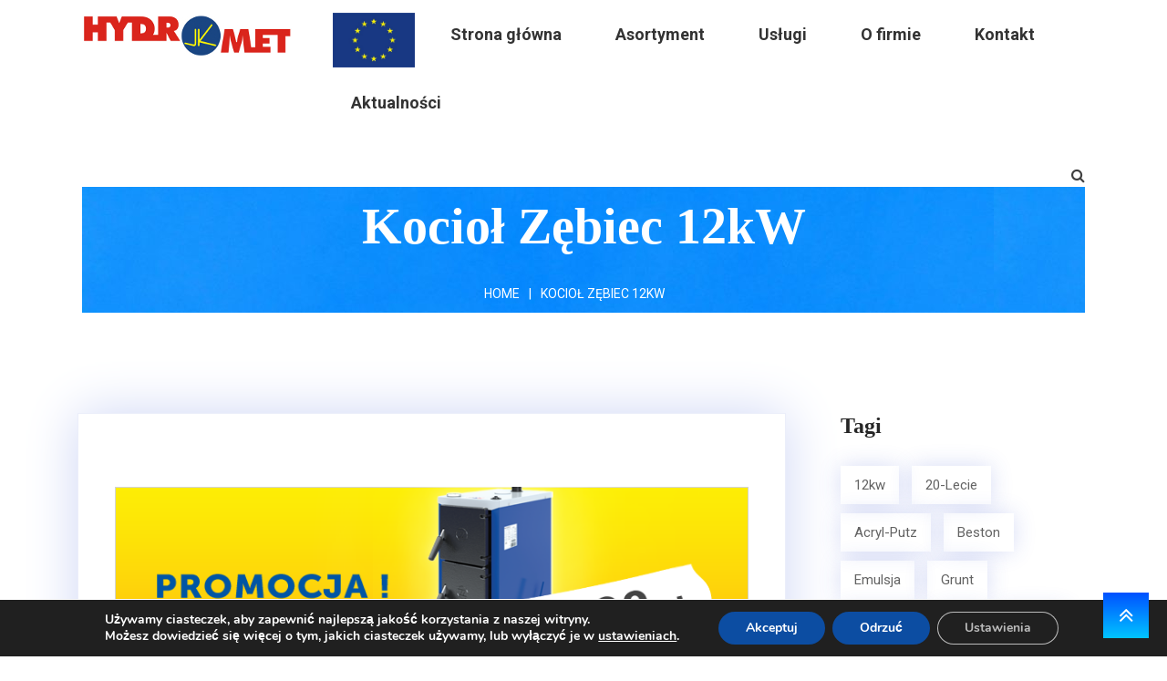

--- FILE ---
content_type: text/html; charset=UTF-8
request_url: http://www.hydro-met.com/kociol-zebiec-12kw/305.html
body_size: 47105
content:
<!doctype html>
<html lang="pl-PL">
<head>
	<meta charset="UTF-8">
	<meta name="viewport" content="width=device-width, initial-scale=1">
	<link rel="profile" href="http://gmpg.org/xfn/11">

	<title>kocioł Zębiec 12kW | HYDRO-MET</title>
<link rel='dns-prefetch' href='//maps.googleapis.com' />
<link rel='dns-prefetch' href='//fonts.googleapis.com' />
<link rel='dns-prefetch' href='//s.w.org' />
<link rel="alternate" type="application/rss+xml" title="HYDRO-MET &raquo; Kanał z wpisami" href="http://www.hydro-met.com/feed" />
<link rel="alternate" type="application/rss+xml" title="HYDRO-MET &raquo; Kanał z komentarzami" href="http://www.hydro-met.com/comments/feed" />
		<script type="text/javascript">
			window._wpemojiSettings = {"baseUrl":"https:\/\/s.w.org\/images\/core\/emoji\/11\/72x72\/","ext":".png","svgUrl":"https:\/\/s.w.org\/images\/core\/emoji\/11\/svg\/","svgExt":".svg","source":{"concatemoji":"http:\/\/www.hydro-met.com\/wp-includes\/js\/wp-emoji-release.min.js?ver=4.9.26"}};
			!function(e,a,t){var n,r,o,i=a.createElement("canvas"),p=i.getContext&&i.getContext("2d");function s(e,t){var a=String.fromCharCode;p.clearRect(0,0,i.width,i.height),p.fillText(a.apply(this,e),0,0);e=i.toDataURL();return p.clearRect(0,0,i.width,i.height),p.fillText(a.apply(this,t),0,0),e===i.toDataURL()}function c(e){var t=a.createElement("script");t.src=e,t.defer=t.type="text/javascript",a.getElementsByTagName("head")[0].appendChild(t)}for(o=Array("flag","emoji"),t.supports={everything:!0,everythingExceptFlag:!0},r=0;r<o.length;r++)t.supports[o[r]]=function(e){if(!p||!p.fillText)return!1;switch(p.textBaseline="top",p.font="600 32px Arial",e){case"flag":return s([55356,56826,55356,56819],[55356,56826,8203,55356,56819])?!1:!s([55356,57332,56128,56423,56128,56418,56128,56421,56128,56430,56128,56423,56128,56447],[55356,57332,8203,56128,56423,8203,56128,56418,8203,56128,56421,8203,56128,56430,8203,56128,56423,8203,56128,56447]);case"emoji":return!s([55358,56760,9792,65039],[55358,56760,8203,9792,65039])}return!1}(o[r]),t.supports.everything=t.supports.everything&&t.supports[o[r]],"flag"!==o[r]&&(t.supports.everythingExceptFlag=t.supports.everythingExceptFlag&&t.supports[o[r]]);t.supports.everythingExceptFlag=t.supports.everythingExceptFlag&&!t.supports.flag,t.DOMReady=!1,t.readyCallback=function(){t.DOMReady=!0},t.supports.everything||(n=function(){t.readyCallback()},a.addEventListener?(a.addEventListener("DOMContentLoaded",n,!1),e.addEventListener("load",n,!1)):(e.attachEvent("onload",n),a.attachEvent("onreadystatechange",function(){"complete"===a.readyState&&t.readyCallback()})),(n=t.source||{}).concatemoji?c(n.concatemoji):n.wpemoji&&n.twemoji&&(c(n.twemoji),c(n.wpemoji)))}(window,document,window._wpemojiSettings);
		</script>
		<style type="text/css">
img.wp-smiley,
img.emoji {
	display: inline !important;
	border: none !important;
	box-shadow: none !important;
	height: 1em !important;
	width: 1em !important;
	margin: 0 .07em !important;
	vertical-align: -0.1em !important;
	background: none !important;
	padding: 0 !important;
}
</style>
<link rel='stylesheet' id='wpgeo-css'  href='http://www.hydro-met.com/wp-content/plugins/wp-geo/css/wp-geo.css?ver=3.4' type='text/css' media='all' />
<link rel='stylesheet' id='fontawesome-css'  href='http://www.hydro-met.com/wp-content/themes/doko/assets/library/fontawesome/css/font-awesome.min.css?ver=4.9.26' type='text/css' media='all' />
<link rel='stylesheet' id='doko-style-css'  href='http://www.hydro-met.com/wp-content/themes/doko/style.css?ver=4.9.26' type='text/css' media='all' />
<style id='doko-style-inline-css' type='text/css'>

					body, body p {
						font-family: Roboto;
					}
					h1, h2, h3, h4, h5, h6 {
						font-family: Roboto Condensed;
					}
					.site-header .nav-before-slider .nav .menu-header-nav-container ul li a,
					.nav-after-slider .menu-header-nav-container ul li a {
						font-family: Roboto;
					}
					.banner-section .owl-item:before,
					.about-wrapper .about-content .link a,
					a.scrollup,
					.services-wrapper .services-buttom-content .button-label a,
					.features-wrapper .left-container .features-button-section .button-label a,
					.latest-works .works-postse .works-post-wrape .overflow .hm-port-excerpt,
					.search-basket-section .basket span.cart-count,
					.content-area .feature-blog .read-more-button a,
					.woocommerce #respond input#submit.alt, .woocommerce a.button.alt,
					.woocommerce button.button.alt,
					.woocommerce input.button.alt,
					.woocommerce-cart table.cart input,
					.woocommerce #respond input#submit,
					.woocommerce a.button,
					.woocommerce button.button,
					.woocommerce input.button,
					.woocommerce a.added_to_cart,
					.search-form button,
					.search-form input[type="button"],
					.search-form input[type="reset"],
					.search-form input[type="submit"],
					.site-footer .footer2 .widget_text form input[type="submit"] {
						
background: -webkit-gradient(linear, left top, left bottom, color-stop(0%, #0051FF), color-stop(100%, #00C5FF));
background: -moz-linear-gradient(vertical,#0051FF 0%,#00C5FF 100%);
background: -webkit-linear-gradient(vertical,#0051FF 0%,#00C5FF 100%);
background: -o-linear-gradient(vertical,#0051FF 0%,#00C5FF 100%);
background: -ms-linear-gradient(vertical,#0051FF 0%,#00C5FF 100%);
background: linear-gradient(vertical,#0051FF 0%,#00C5FF 100%);;
					}.breadcrumb{
					background-image: url(http://www.hydro-met.com/wp-content/themes/doko/header.jpg);
				}
</style>
<link rel='stylesheet' id='doko-responsive-css'  href='http://www.hydro-met.com/wp-content/themes/doko/responsive.css?ver=4.9.26' type='text/css' media='all' />
<link rel='stylesheet' id='owl-carousel-css'  href='http://www.hydro-met.com/wp-content/themes/doko/assets/library/owl-carousel/owl.carousel.css?ver=4.9.26' type='text/css' media='all' />
<link rel='stylesheet' id='doko-google-fonts-css'  href='//fonts.googleapis.com/css?family=Roboto%3A300%2C400%2C500%2C700%7CRubik%3A400%2C500%2C700%7CRoboto%2BCondensed%3A400%2C700' type='text/css' media='all' />
<link rel='stylesheet' id='moove_gdpr_frontend-css'  href='http://www.hydro-met.com/wp-content/plugins/gdpr-cookie-compliance/dist/styles/gdpr-main.css?ver=4.14.0' type='text/css' media='all' />
<style id='moove_gdpr_frontend-inline-css' type='text/css'>
#moove_gdpr_cookie_modal,#moove_gdpr_cookie_info_bar,.gdpr_cookie_settings_shortcode_content{font-family:Nunito,sans-serif}#moove_gdpr_save_popup_settings_button{background-color:#373737;color:#fff}#moove_gdpr_save_popup_settings_button:hover{background-color:#000}#moove_gdpr_cookie_info_bar .moove-gdpr-info-bar-container .moove-gdpr-info-bar-content a.mgbutton,#moove_gdpr_cookie_info_bar .moove-gdpr-info-bar-container .moove-gdpr-info-bar-content button.mgbutton{background-color:#0C4DA2}#moove_gdpr_cookie_modal .moove-gdpr-modal-content .moove-gdpr-modal-footer-content .moove-gdpr-button-holder a.mgbutton,#moove_gdpr_cookie_modal .moove-gdpr-modal-content .moove-gdpr-modal-footer-content .moove-gdpr-button-holder button.mgbutton,.gdpr_cookie_settings_shortcode_content .gdpr-shr-button.button-green{background-color:#0C4DA2;border-color:#0C4DA2}#moove_gdpr_cookie_modal .moove-gdpr-modal-content .moove-gdpr-modal-footer-content .moove-gdpr-button-holder a.mgbutton:hover,#moove_gdpr_cookie_modal .moove-gdpr-modal-content .moove-gdpr-modal-footer-content .moove-gdpr-button-holder button.mgbutton:hover,.gdpr_cookie_settings_shortcode_content .gdpr-shr-button.button-green:hover{background-color:#fff;color:#0C4DA2}#moove_gdpr_cookie_modal .moove-gdpr-modal-content .moove-gdpr-modal-close i,#moove_gdpr_cookie_modal .moove-gdpr-modal-content .moove-gdpr-modal-close span.gdpr-icon{background-color:#0C4DA2;border:1px solid #0C4DA2}#moove_gdpr_cookie_info_bar span.change-settings-button.focus-g,#moove_gdpr_cookie_info_bar span.change-settings-button:focus,#moove_gdpr_cookie_info_bar button.change-settings-button.focus-g,#moove_gdpr_cookie_info_bar button.change-settings-button:focus{-webkit-box-shadow:0 0 1px 3px #0C4DA2;-moz-box-shadow:0 0 1px 3px #0C4DA2;box-shadow:0 0 1px 3px #0C4DA2}#moove_gdpr_cookie_modal .moove-gdpr-modal-content .moove-gdpr-modal-close i:hover,#moove_gdpr_cookie_modal .moove-gdpr-modal-content .moove-gdpr-modal-close span.gdpr-icon:hover,#moove_gdpr_cookie_info_bar span[data-href]>u.change-settings-button{color:#0C4DA2}#moove_gdpr_cookie_modal .moove-gdpr-modal-content .moove-gdpr-modal-left-content #moove-gdpr-menu li.menu-item-selected a span.gdpr-icon,#moove_gdpr_cookie_modal .moove-gdpr-modal-content .moove-gdpr-modal-left-content #moove-gdpr-menu li.menu-item-selected button span.gdpr-icon{color:inherit}#moove_gdpr_cookie_modal .moove-gdpr-modal-content .moove-gdpr-modal-left-content #moove-gdpr-menu li a span.gdpr-icon,#moove_gdpr_cookie_modal .moove-gdpr-modal-content .moove-gdpr-modal-left-content #moove-gdpr-menu li button span.gdpr-icon{color:inherit}#moove_gdpr_cookie_modal .gdpr-acc-link{line-height:0;font-size:0;color:transparent;position:absolute}#moove_gdpr_cookie_modal .moove-gdpr-modal-content .moove-gdpr-modal-close:hover i,#moove_gdpr_cookie_modal .moove-gdpr-modal-content .moove-gdpr-modal-left-content #moove-gdpr-menu li a,#moove_gdpr_cookie_modal .moove-gdpr-modal-content .moove-gdpr-modal-left-content #moove-gdpr-menu li button,#moove_gdpr_cookie_modal .moove-gdpr-modal-content .moove-gdpr-modal-left-content #moove-gdpr-menu li button i,#moove_gdpr_cookie_modal .moove-gdpr-modal-content .moove-gdpr-modal-left-content #moove-gdpr-menu li a i,#moove_gdpr_cookie_modal .moove-gdpr-modal-content .moove-gdpr-tab-main .moove-gdpr-tab-main-content a:hover,#moove_gdpr_cookie_info_bar.moove-gdpr-dark-scheme .moove-gdpr-info-bar-container .moove-gdpr-info-bar-content a.mgbutton:hover,#moove_gdpr_cookie_info_bar.moove-gdpr-dark-scheme .moove-gdpr-info-bar-container .moove-gdpr-info-bar-content button.mgbutton:hover,#moove_gdpr_cookie_info_bar.moove-gdpr-dark-scheme .moove-gdpr-info-bar-container .moove-gdpr-info-bar-content a:hover,#moove_gdpr_cookie_info_bar.moove-gdpr-dark-scheme .moove-gdpr-info-bar-container .moove-gdpr-info-bar-content button:hover,#moove_gdpr_cookie_info_bar.moove-gdpr-dark-scheme .moove-gdpr-info-bar-container .moove-gdpr-info-bar-content span.change-settings-button:hover,#moove_gdpr_cookie_info_bar.moove-gdpr-dark-scheme .moove-gdpr-info-bar-container .moove-gdpr-info-bar-content button.change-settings-button:hover,#moove_gdpr_cookie_info_bar.moove-gdpr-dark-scheme .moove-gdpr-info-bar-container .moove-gdpr-info-bar-content u.change-settings-button:hover,#moove_gdpr_cookie_info_bar span[data-href]>u.change-settings-button,#moove_gdpr_cookie_info_bar.moove-gdpr-dark-scheme .moove-gdpr-info-bar-container .moove-gdpr-info-bar-content a.mgbutton.focus-g,#moove_gdpr_cookie_info_bar.moove-gdpr-dark-scheme .moove-gdpr-info-bar-container .moove-gdpr-info-bar-content button.mgbutton.focus-g,#moove_gdpr_cookie_info_bar.moove-gdpr-dark-scheme .moove-gdpr-info-bar-container .moove-gdpr-info-bar-content a.focus-g,#moove_gdpr_cookie_info_bar.moove-gdpr-dark-scheme .moove-gdpr-info-bar-container .moove-gdpr-info-bar-content button.focus-g,#moove_gdpr_cookie_info_bar.moove-gdpr-dark-scheme .moove-gdpr-info-bar-container .moove-gdpr-info-bar-content a.mgbutton:focus,#moove_gdpr_cookie_info_bar.moove-gdpr-dark-scheme .moove-gdpr-info-bar-container .moove-gdpr-info-bar-content button.mgbutton:focus,#moove_gdpr_cookie_info_bar.moove-gdpr-dark-scheme .moove-gdpr-info-bar-container .moove-gdpr-info-bar-content a:focus,#moove_gdpr_cookie_info_bar.moove-gdpr-dark-scheme .moove-gdpr-info-bar-container .moove-gdpr-info-bar-content button:focus,#moove_gdpr_cookie_info_bar.moove-gdpr-dark-scheme .moove-gdpr-info-bar-container .moove-gdpr-info-bar-content span.change-settings-button.focus-g,span.change-settings-button:focus,button.change-settings-button.focus-g,button.change-settings-button:focus,#moove_gdpr_cookie_info_bar.moove-gdpr-dark-scheme .moove-gdpr-info-bar-container .moove-gdpr-info-bar-content u.change-settings-button.focus-g,#moove_gdpr_cookie_info_bar.moove-gdpr-dark-scheme .moove-gdpr-info-bar-container .moove-gdpr-info-bar-content u.change-settings-button:focus{color:#0C4DA2}#moove_gdpr_cookie_modal.gdpr_lightbox-hide{display:none}
</style>
<script type='text/javascript' src='http://www.hydro-met.com/wp-includes/js/jquery/jquery.js?ver=1.12.4'></script>
<script type='text/javascript' src='http://www.hydro-met.com/wp-includes/js/jquery/jquery-migrate.min.js?ver=1.4.1'></script>
<script type='text/javascript' src='http://www.hydro-met.com/wp-content/plugins/jquery-vertical-mega-menu/js/jquery.hoverIntent.minified.js?ver=4.9.26'></script>
<script type='text/javascript' src='http://www.hydro-met.com/wp-content/plugins/jquery-vertical-mega-menu/js/jquery.dcverticalmegamenu.1.3.js?ver=4.9.26'></script>
<script type='text/javascript' src='http://www.hydro-met.com/wp-content/plugins/wp-geo/js/tooltip.js?ver=3.4'></script>
<script type='text/javascript' src='http://www.hydro-met.com/wp-content/plugins/wp-geo/js/wp-geo.v3.js?ver=3.4'></script>
<script type='text/javascript' src='//maps.googleapis.com/maps/api/js?language=pl&sensor=false&key=AIzaSyDhZa46mHQKuuOLKHHXx_vtRl3SCEolYl8&ver=3.4'></script>
<script type='text/javascript' src='http://www.hydro-met.com/wp-content/themes/doko/assets/library/owl-carousel/owl.carousel.js?ver=4.9.26'></script>
<script type='text/javascript' src='http://www.hydro-met.com/wp-content/themes/doko/assets/js/isotope/isotope.pkgd.js?ver=4.9.26'></script>
<script type='text/javascript' src='http://www.hydro-met.com/wp-content/themes/doko/assets/js/isotope/packery-mode.pkgd.js?ver=4.9.26'></script>
<script type='text/javascript' src='http://www.hydro-met.com/wp-includes/js/imagesloaded.min.js?ver=3.2.0'></script>
<script type='text/javascript' src='http://www.hydro-met.com/wp-content/themes/doko/assets/js/custom.js?ver=4.9.26'></script>
<link rel='https://api.w.org/' href='http://www.hydro-met.com/wp-json/' />
<link rel="EditURI" type="application/rsd+xml" title="RSD" href="http://www.hydro-met.com/xmlrpc.php?rsd" />
<link rel="wlwmanifest" type="application/wlwmanifest+xml" href="http://www.hydro-met.com/wp-includes/wlwmanifest.xml" /> 
<link rel='prev' title='Zmiany w ofercie ACRYL-PUTZ®' href='http://www.hydro-met.com/zmiany-w-ofercie-acryl-putz/292.html' />
<link rel='next' title='Szkolenie z laserów PRO' href='http://www.hydro-met.com/szkolenie-z-laserow-pro/392.html' />
<meta name="generator" content="WordPress 4.9.26" />
<link rel='shortlink' href='http://www.hydro-met.com/?p=305' />
<link rel="alternate" type="application/json+oembed" href="http://www.hydro-met.com/wp-json/oembed/1.0/embed?url=http%3A%2F%2Fwww.hydro-met.com%2Fkociol-zebiec-12kw%2F305.html" />
<link rel="alternate" type="text/xml+oembed" href="http://www.hydro-met.com/wp-json/oembed/1.0/embed?url=http%3A%2F%2Fwww.hydro-met.com%2Fkociol-zebiec-12kw%2F305.html&#038;format=xml" />

<!-- All in One SEO Pack 1.6.13.3 by Michael Torbert of Semper Fi Web Design[191,236] -->
<meta name="keywords" content="12kw,kocioł,zębiec" />
<link rel="canonical" href="http://www.hydro-met.com/kociol-zebiec-12kw/305.html" />
<!-- /all in one seo pack -->

	<link rel="stylesheet" type="text/css" href="http://www.hydro-met.com/wp-content/plugins/jquery-vertical-mega-menu/css/dcverticalmegamenu.css" media="screen" />
			<script type="text/javascript">
			//<![CDATA[

			// WP Geo default settings
			var wpgeo_w = '100%';
			var wpgeo_h = '300px';
			var wpgeo_type = 'G_NORMAL_MAP';
			var wpgeo_zoom = 5;
			var wpgeo_controls = 'GLargeMapControl3D';
			var wpgeo_controltypes = 'G_NORMAL_MAP,G_SATELLITE_MAP,G_HYBRID_MAP,G_PHYSICAL_MAP';
			var wpgeo_scale = 'N';
			var wpgeo_overview = 'N';

			//]]>
			</script>
			
			<script type="text/javascript">
			//<![CDATA[
			// ----- WP Geo Marker Icons -----
			var wpgeo_icon_large = wpgeo_createIcon(20, 34, 10, 34, 'http://www.hydro-met.com/wp-content/uploads/wp-geo/markers/large-marker.png', 'http://www.hydro-met.com/wp-content/uploads/wp-geo/markers/large-marker-shadow.png');var wpgeo_icon_small = wpgeo_createIcon(10, 17, 5, 17, 'http://www.hydro-met.com/wp-content/uploads/wp-geo/markers/small-marker.png', 'http://www.hydro-met.com/wp-content/uploads/wp-geo/markers/small-marker-shadow.png');var wpgeo_icon_dot = wpgeo_createIcon(8, 8, 3, 6, 'http://www.hydro-met.com/wp-content/uploads/wp-geo/markers/dot-marker.png', 'http://www.hydro-met.com/wp-content/uploads/wp-geo/markers/dot-marker-shadow.png');
			//]]>
			</script>
			
	<link rel="stylesheet" href="http://www.hydro-met.com/wp-content/plugins/jquery-vertical-mega-menu/skin.php?widget_id=4&skin=white" type="text/css" media="screen"  />		<style type="text/css" id="wp-custom-css">
			.site-header .nav-before-slider .nav .menu-header-nav-container ul li{
	margin-right: 15px;
}
.breadcrumb {
	padding: 10px 0;
	min-height: 120px;
}
@media (min-width: 820px) and (max-width: 1120px) {
	.counter-section .counter-col 	{
		width: 48%;
		margin-bottom: 25px;
	}
	.counter-section .counter-col:nth-child(even) {
		margin-right: 0;
	}
}
.features-wrapper .features .features-items.featured-item-3{
	background: linear-gradient(45deg, rgb(39, 45, 47) 0%,rgb(13, 26, 49) 100%);
}
.features-wrapper .features .features-items.featured-item-4{
	background: linear-gradient(45deg, rgb(213, 17, 17) 1%,rgb(238, 80, 18) 100%);
}
.features-wrapper {
	padding: 80px 0 0;
}
#menu-item-496 a::before, 
#menu-item-468 a::before {
  background-image: url('/wp-content/uploads/2023/09/logotyp1.jpg');
  display: block;
  content: '';
  width: 100px;
  height: 60px;
  background-size: contain;
  background-repeat: no-repeat;
}
#menu-item-496 a::before{
	width: 90px;
	vertical-align: middle;
  display: inline-block;
}
#menu-item-496 a{
	  padding: 14px 0 0 0;
}
@media (max-width: 440px) {
	#menu-item-496 a::before, 
	#menu-item-468 a::before{
		width: 70vw;
		height: 50px
	}
	#menu-menu-stopka li {
  	padding-top: 2em;
	}
}
#menu-item-496,
#menu-item-468 {
	font-size: 0;
}
.page-id-457 .counter-section {
	display: none;
}
.footer-buttom .site-info {
	color: #f7f3f3
}
.footer-buttom .site-info a {
	color: #f7f3f3
}		</style>
	</head>


<body class="post-template-default single single-post postid-305 single-format-standard wp-custom-logo" >
<div id="page" class="site before">

				<a class="skip-link screen-reader-text" href="#content">Skip to content</a>
				<header id="masthead" class="site-header kr-innerheader ">

								
			<div class="topheader clearfix">
				<div class="container-wrap clear">

						<div class="logo-wrap">
															<div class="logo">
									<a href="http://www.hydro-met.com/" class="custom-logo-link" rel="home"><img width="230" height="46" src="http://www.hydro-met.com/wp-content/uploads/2011/07/logo.jpg" class="custom-logo" alt="" /></a>								</div>
							
													</div>

											<div class="nav-before-slider">
						
						<div id="toggle">
		                   <div class="one"></div>
		                   <div class="two"></div>
		                   <div class="three"></div>
		               </div>

							<div class="nav">
		                        <div class="menu-header-nav-container"><ul id="primary-menu" class="primary-menu"><li id="menu-item-496" class="menu-item menu-item-type-post_type menu-item-object-page menu-item-496"><a href="http://www.hydro-met.com/457-2">Program Rozwoju Obszarów Wiejskich</a></li>
<li id="menu-item-47" class="menu-item menu-item-type-post_type menu-item-object-page menu-item-home menu-item-47"><a title="HYDRO-MET P.H.U. Jan Kuś" href="http://www.hydro-met.com/">Strona główna</a></li>
<li id="menu-item-247" class="menu-item menu-item-type-post_type menu-item-object-page menu-item-has-children menu-item-247"><a href="http://www.hydro-met.com/asortyment">Asortyment</a>
<ul class="sub-menu">
	<li id="menu-item-248" class="menu-item menu-item-type-post_type menu-item-object-page menu-item-248"><a href="http://www.hydro-met.com/asortyment/armatura">Armatura</a></li>
	<li id="menu-item-249" class="menu-item menu-item-type-post_type menu-item-object-page menu-item-249"><a href="http://www.hydro-met.com/asortyment/artykuly-elektryczne">Artykuły elektryczne</a></li>
	<li id="menu-item-250" class="menu-item menu-item-type-post_type menu-item-object-page menu-item-250"><a href="http://www.hydro-met.com/asortyment/artykuly-gospodarcze">Artykuły gospodarcze</a></li>
	<li id="menu-item-251" class="menu-item menu-item-type-post_type menu-item-object-page menu-item-251"><a href="http://www.hydro-met.com/asortyment/artykuly-metalowe">Artykuły metalowe</a></li>
	<li id="menu-item-252" class="menu-item menu-item-type-post_type menu-item-object-page menu-item-252"><a href="http://www.hydro-met.com/asortyment/ceramika-lazienkowa">Ceramika łazienkowa</a></li>
	<li id="menu-item-253" class="menu-item menu-item-type-post_type menu-item-object-page menu-item-253"><a href="http://www.hydro-met.com/asortyment/farby-lakiery-kleje-silikony">Farby, Lakiery, Kleje, Silikony</a></li>
	<li id="menu-item-254" class="menu-item menu-item-type-post_type menu-item-object-page menu-item-254"><a href="http://www.hydro-met.com/asortyment/kotly-co">Kotły c.o.</a></li>
	<li id="menu-item-255" class="menu-item menu-item-type-post_type menu-item-object-page menu-item-255"><a href="http://www.hydro-met.com/asortyment/materialy-buddowlane">Materiały budowlane</a></li>
	<li id="menu-item-256" class="menu-item menu-item-type-post_type menu-item-object-page menu-item-256"><a href="http://www.hydro-met.com/asortyment/narzedzia">Narzędzia</a></li>
	<li id="menu-item-257" class="menu-item menu-item-type-post_type menu-item-object-page menu-item-257"><a href="http://www.hydro-met.com/asortyment/srodki-ochrony-roslin">Środki ochrony roślin</a></li>
</ul>
</li>
<li id="menu-item-258" class="menu-item menu-item-type-post_type menu-item-object-page menu-item-258"><a href="http://www.hydro-met.com/uslugi">Usługi</a></li>
<li id="menu-item-259" class="menu-item menu-item-type-post_type menu-item-object-page menu-item-259"><a href="http://www.hydro-met.com/o-firmie">O firmie</a></li>
<li id="menu-item-260" class="menu-item menu-item-type-post_type menu-item-object-page menu-item-260"><a href="http://www.hydro-met.com/kontakt">Kontakt</a></li>
<li id="menu-item-261" class="menu-item menu-item-type-post_type menu-item-object-page current_page_parent menu-item-261"><a href="http://www.hydro-met.com/aktualnosci">Aktualności</a></li>
</ul></div>		                    </div>
		                    
							<div class="search-basket-section">
								 							            <div class="search search-s">
						            	<span class="header-search fa fa-search"> </span>
							            <div class="searchbox-icon">
							            	<form role="search" class="searchbox" method="get" id="searchform" action="http://www.hydro-met.com/">
			                                  <div><label class="screen-reader-text" for="s">Search for:</label>
			                                    <input type="text" class="searchbox-input" value="" name="s" id="s" />
			                                    <input type="submit" id="searchsubmit" value="Search" />

			                                  </div>
			                                </form>

							            </div>
							        </div>
							        							        
								</div>

						 
					
					
					<div class="right-header-wrap">
					
					
					</div>
				</div>
			</div>				
								</header>
		
<div id="content" class="site-content">

		<div class="breadcrumb">


	

			<h1 class="header-page-title hpt-sin">kocioł Zębiec 12kW</h1>

	
		<div class="general-breadcrumb">
			<nav role="navigation" class="breadcrumb-trail breadcrumbs"><ul class="trail-items"><li class="trail-item trail-begin"><a href="http://www.hydro-met.com" rel="home"><span>Home</span></a></li><li class="trail-item trail-end"><span><span>kocioł Zębiec 12kW</span></span></li></ul></nav>		</div>
	

	</div>
	



	<div class="ak-container">
	<div id="primary" class="content-area" >
		<main id="main" class="site-main">
		
<article id="post-305" class="post-305 post type-post status-publish format-standard has-post-thumbnail hentry category-promocje tag-12kw tag-kociol tag-zebiec">
	<header class="entry-header">
		<div class="feature-blog"><div class="feature-image"><img width="640" height="275" src="http://www.hydro-met.com/wp-content/uploads/2011/10/zebiec_promocja.png" class="attachment-640x500 size-640x500 wp-post-image" alt="promocja kocioł zębiec 12kw" srcset="http://www.hydro-met.com/wp-content/uploads/2011/10/zebiec_promocja.png 710w, http://www.hydro-met.com/wp-content/uploads/2011/10/zebiec_promocja-300x128.png 300w" sizes="(max-width: 640px) 100vw, 640px" /></div></div><h1 class="entry-title">kocioł Zębiec 12kW</h1>		<div class="entry-meta">
			<span class="posted-on"><a class ="s-tag" href="http://www.hydro-met.com/kociol-zebiec-12kw/305.html" rel="bookmark"><i class="fa fa-clock-o"></i><time class="entry-date published" datetime="2011-10-28T14:12:43+00:00">28 października 2011</time><time class="updated" datetime="2016-02-06T14:25:19+00:00">6 lutego 2016</time></a></span><span class="byline"> | <span class="author vcard"><a class="url fn n " href="http://www.hydro-met.com/author/admin"> <i class="fa fa-pencil-square-o"></i>admin</a></span></span>		</div><!-- .entry-meta -->
			</header><!-- .entry-header -->

	<div class="entry-content">
		<p style="text-align: center;"><img class="aligncenter size-full wp-image-306" title="promocja kocioł zębiec 12kw" src="http://www.hydro-met.com/wp-content/uploads/2011/10/zebiec_promocja.png" alt="promocja kocioł zębiec 12kw" width="710" height="305" srcset="http://www.hydro-met.com/wp-content/uploads/2011/10/zebiec_promocja.png 710w, http://www.hydro-met.com/wp-content/uploads/2011/10/zebiec_promocja-300x128.png 300w" sizes="(max-width: 710px) 100vw, 710px" /></p>
<p>Promocja na zakup kotła Zębiec 12kW zaczyna się 7 listopada 2011r i trwa do wyczerpania zapasów.</p>
<p>cena <span style="font-size: xx-large;">1888zł</span> brutto.</p>
<p>Ilość kotłów jest ograniczona.</p>
<h3>Zalety:</h3>
<ul>
<li>Duża komora spalania</li>
<li>Przystosowany do samodzielnego montażu Zestawu Sterującego – dostępny na życzenie klienta za dopłatą</li>
<li>Regulacja procesu spalania za pomocą automatycznego miarkownika* lub ręcznie (* dostępny na życzenie klienta za dopłatą.)</li>
<li>Wysoka sprawność do 82%</li>
<li>Atestowane blachy kotłowe P265GH</li>
<li>Szybkie i skuteczne odpopielanie dzięki ruchomemu rusztowi żeliwnemu</li>
</ul>
<h3>Paliwo:</h3>
<ul>
<li>węgiel kamienny</li>
<li>węgiel + koks</li>
<li>drewno</li>
</ul>
<h3>Gwarancja:</h3>
<ul>
<li>Gwarancja na 60 miesięcy na szczelność korpusu wodnego</li>
<li>Gwarancja na 24 miesiące na trwałość i sprawne działanie kotła</li>
<li>10 lat gwarancji na szczelność połączeń spawanych korpusu wodnego</li>
</ul>
<p>&nbsp;</p>
<h3>Specyfikacja:</h3>
<p><img class="aligncenter size-large wp-image-321" title="specyfikacja kotłów kwk 2" src="http://www.hydro-met.com/wp-content/uploads/2011/10/kwk_2-730x692.png" alt="specyfikacja kotłów kwk 2" width="730" height="692" srcset="http://www.hydro-met.com/wp-content/uploads/2011/10/kwk_2-730x692.png 730w, http://www.hydro-met.com/wp-content/uploads/2011/10/kwk_2-300x284.png 300w, http://www.hydro-met.com/wp-content/uploads/2011/10/kwk_2.png 910w" sizes="(max-width: 730px) 100vw, 730px" /></p>
<p><img class="aligncenter size-large wp-image-320" title="specyfikacja kotłów kwk 2" src="http://www.hydro-met.com/wp-content/uploads/2011/10/kwk_1-730x179.png" alt="" width="730" height="179" srcset="http://www.hydro-met.com/wp-content/uploads/2011/10/kwk_1-730x179.png 730w, http://www.hydro-met.com/wp-content/uploads/2011/10/kwk_1-300x73.png 300w, http://www.hydro-met.com/wp-content/uploads/2011/10/kwk_1.png 910w" sizes="(max-width: 730px) 100vw, 730px" /></p>
<p><img class="aligncenter size-full wp-image-322" title="kwk_przekroj" src="http://www.hydro-met.com/wp-content/uploads/2011/10/kwk_przekroj.gif" alt="" width="499" height="463" srcset="http://www.hydro-met.com/wp-content/uploads/2011/10/kwk_przekroj.gif 499w, http://www.hydro-met.com/wp-content/uploads/2011/10/kwk_przekroj-300x278.gif 300w" sizes="(max-width: 499px) 100vw, 499px" /><strong>1. Drzwiczki wyczystne<br />
2. Drzwiczki zasypowe<br />
3. Drzwiczki dolne<br />
4. Śruba regulacyjna<br />
5. Przepustnica<br />
6. Korpus czopucha<br />
7. Przepustnica czopucha<br />
8. Płytka wyczystna<br />
9. Króciec wody powrotnej<br />
10. Dróciec wody zasilającej<br />
11. Miarkownik spalania<br />
12. Płyta żarowa<br />
13. Zacisk<br />
14. Płyta żarowa dolna<br />
15. Ruszt pionowy<br />
16. Kanały spalinowe<br />
17. Rusztowina wodna<br />
18. Kurek spustowy<br />
19. Izolacja termiczna<br />
20. Ruszt żeliwny<br />
21. Zawirowywacz<br />
22. Popielnik<br />
23. Uchwyt zaciskowy<br />
24. Termometr bimetalowy<br />
25. Przyłącze kotła<br />
26. Wyczystka kanału kominowego</strong></p>
	</div><!-- .entry-content -->

	<footer class="entry-footer">
		<span class="tags-links">Tagged <a href="http://www.hydro-met.com/tagi/12kw" rel="tag">12kw</a>, <a href="http://www.hydro-met.com/tagi/kociol" rel="tag">kocioł</a>, <a href="http://www.hydro-met.com/tagi/zebiec" rel="tag">zębiec</a></span>	</footer><!-- .entry-footer -->
</article><!-- #post-305 --><div class="normal-wrapper"><div class="posts-previous"><a href="http://www.hydro-met.com/komplety-kluczy-coval/275.html" rel="prev">Previous</a></div><div class="all-posts"><a href="http://www.hydro-met.com/blog">All Post</a></div><div class="posts-next"></div></div>
		</main><!-- #main -->
	</div><!-- #primary -->
	
<aside id="secondary" class="widget-area">
	<section id="tag_cloud-4" class="widget widget_tag_cloud"><h2 class="widget-title wow slideInUp">Tagi</h2><div class="tagcloud"><a href="http://www.hydro-met.com/tagi/12kw" class="tag-cloud-link tag-link-23 tag-link-position-1" style="font-size: 8pt;" aria-label="12kw (1 element)">12kw</a>
<a href="http://www.hydro-met.com/tagi/20-lecie" class="tag-cloud-link tag-link-26 tag-link-position-2" style="font-size: 8pt;" aria-label="20-lecie (1 element)">20-lecie</a>
<a href="http://www.hydro-met.com/tagi/acryl-putz" class="tag-cloud-link tag-link-16 tag-link-position-3" style="font-size: 8pt;" aria-label="acryl-putz (1 element)">acryl-putz</a>
<a href="http://www.hydro-met.com/tagi/beston" class="tag-cloud-link tag-link-14 tag-link-position-4" style="font-size: 8pt;" aria-label="beston (1 element)">beston</a>
<a href="http://www.hydro-met.com/tagi/emulsja" class="tag-cloud-link tag-link-18 tag-link-position-5" style="font-size: 8pt;" aria-label="emulsja (1 element)">emulsja</a>
<a href="http://www.hydro-met.com/tagi/grunt" class="tag-cloud-link tag-link-17 tag-link-position-6" style="font-size: 8pt;" aria-label="grunt (1 element)">grunt</a>
<a href="http://www.hydro-met.com/tagi/jubileusz" class="tag-cloud-link tag-link-25 tag-link-position-7" style="font-size: 8pt;" aria-label="jubileusz (1 element)">jubileusz</a>
<a href="http://www.hydro-met.com/tagi/klej" class="tag-cloud-link tag-link-13 tag-link-position-8" style="font-size: 8pt;" aria-label="klej (1 element)">klej</a>
<a href="http://www.hydro-met.com/tagi/klucze" class="tag-cloud-link tag-link-11 tag-link-position-9" style="font-size: 8pt;" aria-label="klucze (1 element)">klucze</a>
<a href="http://www.hydro-met.com/tagi/kociol" class="tag-cloud-link tag-link-21 tag-link-position-10" style="font-size: 8pt;" aria-label="kocioł (1 element)">kocioł</a>
<a href="http://www.hydro-met.com/tagi/komplet" class="tag-cloud-link tag-link-10 tag-link-position-11" style="font-size: 8pt;" aria-label="komplet (1 element)">komplet</a>
<a href="http://www.hydro-met.com/tagi/lasery" class="tag-cloud-link tag-link-29 tag-link-position-12" style="font-size: 8pt;" aria-label="lasery (1 element)">lasery</a>
<a href="http://www.hydro-met.com/tagi/nasadki" class="tag-cloud-link tag-link-12 tag-link-position-13" style="font-size: 8pt;" aria-label="nasadki (1 element)">nasadki</a>
<a href="http://www.hydro-met.com/tagi/pro" class="tag-cloud-link tag-link-28 tag-link-position-14" style="font-size: 22pt;" aria-label="pro (2 elementy)">pro</a>
<a href="http://www.hydro-met.com/tagi/samochodzik" class="tag-cloud-link tag-link-9 tag-link-position-15" style="font-size: 8pt;" aria-label="samochodzik (1 element)">samochodzik</a>
<a href="http://www.hydro-met.com/tagi/senseo" class="tag-cloud-link tag-link-19 tag-link-position-16" style="font-size: 8pt;" aria-label="SENSEO (1 element)">SENSEO</a>
<a href="http://www.hydro-met.com/tagi/skil" class="tag-cloud-link tag-link-8 tag-link-position-17" style="font-size: 8pt;" aria-label="skil (1 element)">skil</a>
<a href="http://www.hydro-met.com/tagi/szkolenie" class="tag-cloud-link tag-link-27 tag-link-position-18" style="font-size: 8pt;" aria-label="szkolenie (1 element)">szkolenie</a>
<a href="http://www.hydro-met.com/tagi/szlifierka" class="tag-cloud-link tag-link-20 tag-link-position-19" style="font-size: 8pt;" aria-label="szlifierka (1 element)">szlifierka</a>
<a href="http://www.hydro-met.com/tagi/wkretarka" class="tag-cloud-link tag-link-7 tag-link-position-20" style="font-size: 8pt;" aria-label="wkrętarka (1 element)">wkrętarka</a>
<a href="http://www.hydro-met.com/tagi/yato" class="tag-cloud-link tag-link-30 tag-link-position-21" style="font-size: 8pt;" aria-label="YATO (1 element)">YATO</a>
<a href="http://www.hydro-met.com/tagi/zebiec" class="tag-cloud-link tag-link-22 tag-link-position-22" style="font-size: 8pt;" aria-label="zębiec (1 element)">zębiec</a>
<a href="http://www.hydro-met.com/tagi/sniezka" class="tag-cloud-link tag-link-15 tag-link-position-23" style="font-size: 22pt;" aria-label="śnieżka (2 elementy)">śnieżka</a></div>
</section>		<section id="recent-posts-4" class="widget widget_recent_entries">		<h2 class="widget-title wow slideInUp">Ostatnie wpisy</h2>		<ul>
											<li>
					<a href="http://www.hydro-met.com/20-lat-na-rynku/341.html">20 lat na rynku</a>
									</li>
											<li>
					<a href="http://www.hydro-met.com/szkolenie-z-laserow-pro/392.html">Szkolenie z laserów PRO</a>
									</li>
											<li>
					<a href="http://www.hydro-met.com/kociol-zebiec-12kw/305.html">kocioł Zębiec 12kW</a>
									</li>
											<li>
					<a href="http://www.hydro-met.com/zmiany-w-ofercie-acryl-putz/292.html">Zmiany w ofercie ACRYL-PUTZ®</a>
									</li>
											<li>
					<a href="http://www.hydro-met.com/emulsja-lateksowa-senseo/296.html">Emulsja Lateksowa SENSEO</a>
									</li>
					</ul>
		</section></aside><!-- #secondary -->
	</div>


	</div><!-- #content -->

				<footer id="doko-footer" class="site-footer " >
				<div class="ak-container clear">
					<div class="footer-buttom">
			<div class="container-wrap clear">
				<div class="buttom-left">
					       

        <div class="buttom-menu">
            <div class="menu-menu-stopka-container"><ul id="menu-menu-stopka" class="menu"><li id="menu-item-468" class="menu-item menu-item-type-post_type menu-item-object-page menu-item-468"><a href="http://www.hydro-met.com/457-2">Program Rozwoju Obszarów Wiejskich</a></li>
<li id="menu-item-472" class="menu-item menu-item-type-custom menu-item-object-custom menu-item-home menu-item-472"><a href="http://www.hydro-met.com">Strona główna</a></li>
<li id="menu-item-473" class="menu-item menu-item-type-post_type menu-item-object-page menu-item-473"><a href="http://www.hydro-met.com/kontakt">Kontakt</a></li>
</ul></div>        </div><!-- .buttom-menu -->
        
        				</div>
				<div class="buttom-right">
					       

        <div class="site-info">
                        WordPress Theme : <a href="https://accesspressthemes.com/wordpress-themes/doko/">Doko</a> by AccessPress Themes        </div><!-- .site-info -->
                
        				</div>
			</div>
			</div>
					</div> <!-- end of the ak-container -->
		</footer><!-- #colophon -->
		
	<a href="#" class="scrollup"><i class="fa fa-angle-double-up" aria-hidden="true"></i> </a>

</div><!-- #page -->


  <!--copyscapeskip-->
  <aside id="moove_gdpr_cookie_info_bar" class="moove-gdpr-info-bar-hidden moove-gdpr-align-center moove-gdpr-dark-scheme gdpr_infobar_postion_bottom" aria-label="Panel powiadomień o ciasteczkach RODO" style="display: none;">
    <div class="moove-gdpr-info-bar-container">
      <div class="moove-gdpr-info-bar-content">
        
<div class="moove-gdpr-cookie-notice">
  <p>Używamy ciasteczek, aby zapewnić najlepszą jakość korzystania z naszej witryny.</p>
<p>Możesz dowiedzieć się więcej o tym, jakich ciasteczek używamy, lub wyłączyć je w <button  data-href="#moove_gdpr_cookie_modal" class="change-settings-button">ustawieniach</button>.</p>
</div>
<!--  .moove-gdpr-cookie-notice -->        
<div class="moove-gdpr-button-holder">
		  <button class="mgbutton moove-gdpr-infobar-allow-all gdpr-fbo-0" aria-label="Akceptuj" >Akceptuj</button>
	  				<button class="mgbutton moove-gdpr-infobar-reject-btn gdpr-fbo-1 "  aria-label="Odrzuć">Odrzuć</button>
							<button class="mgbutton moove-gdpr-infobar-settings-btn change-settings-button gdpr-fbo-2" data-href="#moove_gdpr_cookie_modal" aria-label="Ustawienia">Ustawienia</button>
			</div>
<!--  .button-container -->      </div>
      <!-- moove-gdpr-info-bar-content -->
    </div>
    <!-- moove-gdpr-info-bar-container -->
  </aside>
  <!-- #moove_gdpr_cookie_info_bar -->
  <!--/copyscapeskip-->
			<script type="text/javascript">
				jQuery(document).ready(function($) {
					jQuery('#dc_jqverticalmegamenu_widget-4-item .menu').dcVerticalMegaMenu({
						rowItems: 1,
						speed: 'fast',
						direction: 'right',
						effect: 'show'
					});
				});
			</script>
		
			<script type='text/javascript'>
/* <![CDATA[ */
var moove_frontend_gdpr_scripts = {"ajaxurl":"http:\/\/www.hydro-met.com\/wp-admin\/admin-ajax.php","post_id":"305","plugin_dir":"http:\/\/www.hydro-met.com\/wp-content\/plugins\/gdpr-cookie-compliance","show_icons":"all","is_page":"","ajax_cookie_removal":"false","strict_init":"1","enabled_default":{"third_party":0,"advanced":0},"geo_location":"false","force_reload":"false","is_single":"1","hide_save_btn":"false","current_user":"0","cookie_expiration":"365","script_delay":"2000","close_btn_action":"1","close_btn_rdr":"","scripts_defined":"{\"cache\":true,\"header\":\"\",\"body\":\"\",\"footer\":\"\",\"thirdparty\":{\"header\":\"\\t\\t\\t\\t<!-- Google tag (gtag.js) - Google Analytics 4 -->\\n\\t\\t\\t\\t<script data-gdpr src=\\\"https:\\\/\\\/www.googletagmanager.com\\\/gtag\\\/js?id=G-DXFPNHZNV5\\\" data-type=\\\"gdpr-integration\\\"><\\\/script>\\n\\t\\t\\t\\t<script data-gdpr data-type=\\\"gdpr-integration\\\">\\n\\t\\t\\t\\t  window.dataLayer = window.dataLayer || [];\\n\\t\\t\\t\\t  function gtag(){dataLayer.push(arguments);}\\n\\t\\t\\t\\t  gtag('js', new Date());\\n\\n\\t\\t\\t\\t  gtag('config', 'G-DXFPNHZNV5');\\n\\t\\t\\t\\t<\\\/script>\\n\\t\\t\\t\\t\",\"body\":\"\",\"footer\":\"\"},\"advanced\":{\"header\":\"\",\"body\":\"\",\"footer\":\"\"}}","gdpr_scor":"true","wp_lang":"","wp_consent_api":"false"};
/* ]]> */
</script>
<script type='text/javascript' src='http://www.hydro-met.com/wp-content/plugins/gdpr-cookie-compliance/dist/scripts/main.js?ver=4.14.0'></script>
<script type='text/javascript'>
var gdpr_consent__strict = "false"
var gdpr_consent__thirdparty = "false"
var gdpr_consent__advanced = "false"
var gdpr_consent__cookies = ""
</script>
<script type='text/javascript' src='http://www.hydro-met.com/wp-includes/js/wp-embed.min.js?ver=4.9.26'></script>

    
  <!--copyscapeskip-->
  <!-- V1 -->
  <div id="moove_gdpr_cookie_modal" class="gdpr_lightbox-hide" role="complementary" aria-label="Ekran ustawień RODO">
    <div class="moove-gdpr-modal-content moove-clearfix logo-position-left moove_gdpr_modal_theme_v1">
          
        <button class="moove-gdpr-modal-close" aria-label="Zamknij ustawienia ciasteczek RODO">
          <span class="gdpr-sr-only">Zamknij ustawienia ciasteczek RODO</span>
          <span class="gdpr-icon moovegdpr-arrow-close"></span>
        </button>
            <div class="moove-gdpr-modal-left-content">
        
<div class="moove-gdpr-company-logo-holder">
  <img src="http://www.hydro-met.com/wp-content/plugins/gdpr-cookie-compliance/dist/images/gdpr-logo.png" alt="HYDRO-MET"   width="350"  height="233"  class="img-responsive" />
</div>
<!--  .moove-gdpr-company-logo-holder -->        <ul id="moove-gdpr-menu">
          
<li class="menu-item-on menu-item-privacy_overview menu-item-selected">
  <button data-href="#privacy_overview" class="moove-gdpr-tab-nav" aria-label="Przegląd prywatności">
    <span class="gdpr-nav-tab-title">Przegląd prywatności</span>
  </button>
</li>

  <li class="menu-item-strict-necessary-cookies menu-item-off">
    <button data-href="#strict-necessary-cookies" class="moove-gdpr-tab-nav" aria-label="Ściśle niezbędne ciasteczka">
      <span class="gdpr-nav-tab-title">Ściśle niezbędne ciasteczka</span>
    </button>
  </li>


  <li class="menu-item-off menu-item-third_party_cookies">
    <button data-href="#third_party_cookies" class="moove-gdpr-tab-nav" aria-label="Ciasteczka stron trzecich">
      <span class="gdpr-nav-tab-title">Ciasteczka stron trzecich</span>
    </button>
  </li>


        </ul>
        
<div class="moove-gdpr-branding-cnt">
  		<a href="https://wordpress.org/plugins/gdpr-cookie-compliance/" rel="noopener noreferrer" target="_blank" class='moove-gdpr-branding'>Powered by&nbsp; <span>Zgodności ciasteczek z RODO</span></a>
		</div>
<!--  .moove-gdpr-branding -->      </div>
      <!--  .moove-gdpr-modal-left-content -->
      <div class="moove-gdpr-modal-right-content">
        <div class="moove-gdpr-modal-title">
           
        </div>
        <!-- .moove-gdpr-modal-ritle -->
        <div class="main-modal-content">

          <div class="moove-gdpr-tab-content">
            
<div id="privacy_overview" class="moove-gdpr-tab-main">
      <span class="tab-title">Przegląd prywatności</span>
    <div class="moove-gdpr-tab-main-content">
  	<p>Ta strona korzysta z ciasteczek, aby zapewnić Ci najlepszą możliwą obsługę. Informacje o ciasteczkach są przechowywane w przeglądarce i wykonują funkcje takie jak rozpoznawanie Cię po powrocie na naszą stronę internetową i pomaganie naszemu zespołowi w zrozumieniu, które sekcje witryny są dla Ciebie najbardziej interesujące i przydatne.</p>
  	  </div>
  <!--  .moove-gdpr-tab-main-content -->

</div>
<!-- #privacy_overview -->            
  <div id="strict-necessary-cookies" class="moove-gdpr-tab-main" style="display:none">
    <span class="tab-title">Ściśle niezbędne ciasteczka</span>
    <div class="moove-gdpr-tab-main-content">
      <p>Niezbędne ciasteczka powinny być zawsze włączone, abyśmy mogli zapisać twoje preferencje dotyczące ustawień ciasteczek.</p>
      <div class="moove-gdpr-status-bar ">
        <div class="gdpr-cc-form-wrap">
          <div class="gdpr-cc-form-fieldset">
            <label class="cookie-switch" for="moove_gdpr_strict_cookies">    
              <span class="gdpr-sr-only">Włącz lub wyłącz ciasteczka</span>        
              <input type="checkbox" aria-label="Ściśle niezbędne ciasteczka"  value="check" name="moove_gdpr_strict_cookies" id="moove_gdpr_strict_cookies">
              <span class="cookie-slider cookie-round" data-text-enable="Włączono" data-text-disabled="Wyłączono"></span>
            </label>
          </div>
          <!-- .gdpr-cc-form-fieldset -->
        </div>
        <!-- .gdpr-cc-form-wrap -->
      </div>
      <!-- .moove-gdpr-status-bar -->
              <div class="moove-gdpr-strict-warning-message" style="margin-top: 10px;">
          <p>Jeśli wyłączysz to ciasteczko, nie będziemy mogli zapisać twoich preferencji. Oznacza to, że za każdym razem, gdy odwiedzasz tę stronę, musisz ponownie włączyć lub wyłączyć ciasteczka.</p>
        </div>
        <!--  .moove-gdpr-tab-main-content -->
                                              
    </div>
    <!--  .moove-gdpr-tab-main-content -->
  </div>
  <!-- #strict-necesarry-cookies -->
            
  <div id="third_party_cookies" class="moove-gdpr-tab-main" style="display:none">
    <span class="tab-title">Ciasteczka stron trzecich</span>
    <div class="moove-gdpr-tab-main-content">
      <p>Ta strona korzysta z Google Analytics do gromadzenia anonimowych informacji, takich jak liczba odwiedzających i najpopularniejsze podstrony witryny.</p>
<p>Włączenie tego ciasteczka pomaga nam ulepszyć naszą stronę internetową.</p>
      <div class="moove-gdpr-status-bar">
        <div class="gdpr-cc-form-wrap">
          <div class="gdpr-cc-form-fieldset">
            <label class="cookie-switch" for="moove_gdpr_performance_cookies">    
              <span class="gdpr-sr-only">Włącz lub wyłącz ciasteczka</span>     
              <input type="checkbox" aria-label="Ciasteczka stron trzecich" value="check" name="moove_gdpr_performance_cookies" id="moove_gdpr_performance_cookies" disabled>
              <span class="cookie-slider cookie-round" data-text-enable="Włączono" data-text-disabled="Wyłączono"></span>
            </label>
          </div>
          <!-- .gdpr-cc-form-fieldset -->
        </div>
        <!-- .gdpr-cc-form-wrap -->
      </div>
      <!-- .moove-gdpr-status-bar -->
              <div class="moove-gdpr-strict-secondary-warning-message" style="margin-top: 10px; display: none;">
          <p>Najpierw włącz ściśle niezbędne ciasteczka, abyśmy mogli zapisać twoje preferencje!</p>
        </div>
        <!--  .moove-gdpr-tab-main-content -->
             
    </div>
    <!--  .moove-gdpr-tab-main-content -->
  </div>
  <!-- #third_party_cookies -->
            
            
          </div>
          <!--  .moove-gdpr-tab-content -->
        </div>
        <!--  .main-modal-content -->
        <div class="moove-gdpr-modal-footer-content">
          <div class="moove-gdpr-button-holder">
			  		<button class="mgbutton moove-gdpr-modal-allow-all button-visible" aria-label="Włącz wszystkie">Włącz wszystkie</button>
		  					<button class="mgbutton moove-gdpr-modal-save-settings button-visible" aria-label="Zapisz ustawienia">Zapisz ustawienia</button>
				</div>
<!--  .moove-gdpr-button-holder -->        </div>
        <!--  .moove-gdpr-modal-footer-content -->
      </div>
      <!--  .moove-gdpr-modal-right-content -->

      <div class="moove-clearfix"></div>

    </div>
    <!--  .moove-gdpr-modal-content -->
  </div>
  <!-- #moove_gdpr_cookie_modal -->
  <!--/copyscapeskip-->

</body>
</html>



--- FILE ---
content_type: text/css
request_url: http://www.hydro-met.com/wp-content/themes/doko/style.css?ver=4.9.26
body_size: 13182
content:
/*

Theme Name: Doko
Theme URI: https://accesspressthemes.com/wordpress-themes/doko
Author: AccessPress Themes
Author URI: http://accesspressthemes.com
Description: Doko is a Modern Material Design WordPress Theme. It is intuitive and easy to use, robust and reliable, highly flexible and fully responsive theme. Based on live customizer, the theme allows to preview the changes as you go. It is the perfect theme for the professionals, bloggers, and creative personnel’s website, as it provides a clean and flexible appearance, an elegant portfolio, and a catchy online shop. The theme is translation ready, fully SEO optimized, fast loading and is compatible with all major plugins like woo commerce and other.  For Demo https://accesspressthemes.com/theme-demos/?theme=doko
Version: 1.0.21
License: GNU General Public License v2 or later
License URI: LICENSE
Text Domain: doko
Tags: custom-background, theme-options, footer-widgets, custom-logo, custom-menu, featured-images, threaded-comments, translation-ready, right-sidebar, blog, e-commerce, portfolio

This theme, like WordPress, is licensed under the GPL.
Use it to make something cool, have fun, and share what you've learned with others.

Doko is based on Underscores http://underscores.me/, (C) 2012-2016 Automattic, Inc.
Underscores is distributed under the terms of the GNU GPL v2 or later.

Normalizing styles have been helped along thanks to the fine work of
Nicolas Gallagher and Jonathan Neal http://necolas.github.io/normalize.css/
*/

/*--------------------------------------------------------------
>>> TABLE OF CONTENTS:
--------------------------------------------------------------*/
/*
# Normalize
# Typography
# Elements
# Forms
# Navigation
	## Links
	## Menus
# Accessibility
# Alignments
# Clearings
# Widgets
# Content
	## Posts and pages
	## Comments
# Infinite scroll
# Media
	## Captions
	## Galleries
--------------------------------------------------------------*/

/*--------------------------------------------------------------
# Normalize
--------------------------------------------------------------*/
html {
	font-family: 'Roboto', sans-serif;
	-webkit-text-size-adjust: 100%;
	-ms-text-size-adjust:     100%;
}

body {
	margin: 0;
}

article,
aside,
details,
figcaption,
figure,
footer,
header,
main,
menu,
nav,
section,
summary {
	display: block;
}

audio,
canvas,
progress,
video {
	display: inline-block;
	vertical-align: baseline;
}

audio:not([controls]) {
	display: none;
	height: 0;
}

[hidden],
template {
	display: none;
}

a {
	background-color: transparent;
}

a:active,
a:hover {
	outline: 0;
}

abbr[title] {
	border-bottom: 1px dotted;
}

b,
strong {
	font-weight: bold;
}

dfn {
	font-style: italic;
}

h1 {
	font-size: 2em;
	margin: 0 0 15px;
}

mark {
	background: #ff0;
	color: #000;
}

small {
	font-size: 80%;
}

sub,
sup {
	font-size: 75%;
	line-height: 0;
	position: relative;
	vertical-align: baseline;
}

sup {
	top: -0.5em;
}

sub {
	bottom: -0.25em;
}

img {
	border: 0;
}

svg:not(:root) {
	overflow: hidden;
}

figure {
	margin: 1em 40px;
}

hr {
	box-sizing: content-box;
	height: 0;
}

pre {
	overflow: auto;
}

code,
kbd,
pre,
samp {
	font-family: monospace, monospace;
	font-size: 1em;
}

button,
input,
optgroup,
select,
textarea {
	color: inherit;
	font: inherit;
	margin: 0;
}

button {
	overflow: visible;
}

button,
select {
	text-transform: none;
}

button,
html input[type="button"],
input[type="reset"],
input[type="submit"] {
	-webkit-appearance: button;
	cursor: pointer;
}

button[disabled],
html input[disabled] {
	cursor: default;
}

button::-moz-focus-inner,
input::-moz-focus-inner {
	border: 0;
	padding: 0;
}

input {
	line-height: normal;
}

input[type="checkbox"],
input[type="radio"] {
	box-sizing: border-box;
	padding: 0;
}

input[type="number"]::-webkit-inner-spin-button,
input[type="number"]::-webkit-outer-spin-button {
	height: auto;
}

input[type="search"]::-webkit-search-cancel-button,
input[type="search"]::-webkit-search-decoration {
	-webkit-appearance: none;
}

fieldset {
	border: 1px solid #c0c0c0;
	margin: 0 2px;
	padding: 0.35em 0.625em 0.75em;
}

legend {
	border: 0;
	padding: 0;
}

textarea {
	overflow: auto;
}

optgroup {
	font-weight: bold;
}

table {
	border-collapse: collapse;
	border-spacing: 0;
}

td,
th {
	padding: 0;
}
table th,
table tr,
table td{
	border:1px solid #eee;
	padding:5px;
	text-align: left;
}
.entry-content ul{
	list-style-type:disc;
	margin-left: 20px;
}
.entry-content ol{
	    list-style-type: decimal;
	    margin-left: 20px;
}
.entry-content ol li{
	    display: list-item;
    text-align: -webkit-match-parent;
}
/*--------------------------------------------------------------
# Typography
--------------------------------------------------------------*/
body,
button,
input,
select,
optgroup,
textarea {
	color: #404040;
	font-family: 'Roboto', sans-serif;
	font-size: 16px;
	font-size: 1rem;
	line-height: 1.5;
}

h1,
h2,
h3,
h4,
h5,
h6 {
	clear: both;
	margin-top: 0;
	margin-bottom: 30px;
	line-height: 1.2;
	font-family: 'Roboto Condensed', sans-serif;
}

p {
	margin-top: 0;
	margin-bottom: 15px;
}

dfn,
cite,
em,
i {
	font-style: italic;
}

blockquote {
	margin: 0 1.5em;
}

address {
	margin: 0 0 1.5em;
}

pre {
	background: #eee;
	font-family: "Courier 10 Pitch", Courier, monospace;
	font-size: 15px;
	font-size: 0.9375rem;
	line-height: 1.6;
	margin-bottom: 1.6em;
	max-width: 100%;
	overflow: auto;
	padding: 1.6em;
}

code,
kbd,
tt,
var {
	font-family: Monaco, Consolas, "Andale Mono", "DejaVu Sans Mono", monospace;
	font-size: 15px;
	font-size: 0.9375rem;
}

abbr,
acronym {
	border-bottom: 1px dotted #666;
	cursor: help;
}

mark,
ins {
	text-decoration: none;
}

big {
	font-size: 125%;
}

/*--------------------------------------------------------------
# Elements
--------------------------------------------------------------*/
html {
	box-sizing: border-box;
}

*,
*:before,
*:after { /* Inherit box-sizing to make it easier to change the property for components that leverage other behavior; see http://css-tricks.com/inheriting-box-sizing-probably-slightly-better-best-practice/ */
	box-sizing: inherit;
}

body {
	background: #fff; /* Fallback for when there is no custom background color defined. */
}

blockquote:before,
blockquote:after,
q:before,
q:after {
	content: "";
}

blockquote,
q {
	quotes: "" "";
}

hr {
	background-color: #ccc;
	border: 0;
	height: 1px;
	margin-bottom: 1.5em;
}

ul,
ol {
	margin: 0;
	padding: 0
}

ul {
	list-style: none;
}

ol {
	list-style: none;
}

li > ul,
li > ol {
	margin-bottom: 0;
	margin-left: 1.5em;
}

dt {
	font-weight: bold;
}

dd {
	margin: 0 1.5em 1.5em;
}

img {
	max-width: 100%; /* Adhere to container width. */
	vertical-align: top;
}

figure {
	margin: 1em 0; /* Extra wide images within figure tags don't overflow the content area. */
}

table {
	margin: 0 0 1.5em;
	width: 100%;
}

/*--------------------------------------------------------------
# Forms
--------------------------------------------------------------*/
button,
input[type="button"],
input[type="reset"],
input[type="submit"] {
	border-color: #ccc #ccc #bbb;
	border-radius: 0;
	background: #e6e6e6;
	color: rgba(0, 0, 0, .8);
	font-size: 12px;
	font-size: 0.75rem;
	line-height: 1;
	padding: .6em 1em .4em;
}

button:hover,
input[type="button"]:hover,
input[type="reset"]:hover,
input[type="submit"]:hover {
	border-color: #ccc #bbb #aaa;
}

button:focus,
input[type="button"]:focus,
input[type="reset"]:focus,
input[type="submit"]:focus,
button:active,
input[type="button"]:active,
input[type="reset"]:active,
input[type="submit"]:active {
	border-color: #aaa #bbb #bbb;
}

input[type="text"],
input[type="email"],
input[type="url"],
input[type="password"],
input[type="search"],
input[type="number"],
input[type="tel"],
input[type="range"],
input[type="date"],
input[type="month"],
input[type="week"],
input[type="time"],
input[type="datetime"],
input[type="datetime-local"],
input[type="color"],
textarea {
	color: #666;
	border: 1px solid #ccc;
	border-radius: 0;
	padding: 3px;
	outline: 0;
	width: 100%;
}

select {
	border: 1px solid #ccc;
}

input[type="text"]:focus,
input[type="email"]:focus,
input[type="url"]:focus,
input[type="password"]:focus,
input[type="search"]:focus,
input[type="number"]:focus,
input[type="tel"]:focus,
input[type="range"]:focus,
input[type="date"]:focus,
input[type="month"]:focus,
input[type="week"]:focus,
input[type="time"]:focus,
input[type="datetime"]:focus,
input[type="datetime-local"]:focus,
input[type="color"]:focus,
textarea:focus {
	color: #111;
}

textarea {
	width: 100%;
}

/*--------------------------------------------------------------
# Navigation
--------------------------------------------------------------*/
/*--------------------------------------------------------------
## Links
--------------------------------------------------------------*/
a {
	color: #333;
	text-decoration: none;
	transition: all ease 0.3s;
	-webkit-transition: all ease 0.3s;
	-ms-transition: all ease 0.3s;
}

a:visited {
	color: none;
}

a:hover,
a:focus,
a:active {
	color: #000;
}

a:focus {
	outline: 0;
}

a:hover,
a:active {
	outline: 0;
}

/*--------------------------------------------------------------
## Menus
--------------------------------------------------------------*/

.menu-create-info {
    font-size: 24px;
    font-weight: 700;
    font-family: Roboto Condensed;
    padding: 20px 0px;
    margin-left: 200px;
}

.menu-create-info a {
    color: #5541c8;
}

.main-navigation {
	clear: both;
	display: block;
	float: left;
	width: 100%;
}

.main-navigation ul {
	display: none;
	list-style: none;
	margin: 0;
	padding-left: 0;
}

.main-navigation li {
	float: left;
	position: relative;
}

.main-navigation a {
	display: block;
	text-decoration: none;
}

.main-navigation ul ul {
	box-shadow: 0 3px 3px rgba(0, 0, 0, 0.2);
	float: left;
	position: absolute;
	top: 100%;
	left: -999em;
	z-index: 99999;
}

.main-navigation ul ul ul {
	left: -999em;
	top: 0;
}

.main-navigation ul ul a {
	width: 200px;
}

.main-navigation ul ul li {

}

.main-navigation li:hover > a,
.main-navigation li.focus > a {
}

.main-navigation ul ul :hover > a,
.main-navigation ul ul .focus > a {
}

.main-navigation ul ul a:hover,
.main-navigation ul ul a.focus {
}

.main-navigation ul li:hover > ul,
.main-navigation ul li.focus > ul {
	left: auto;
}

.main-navigation ul ul li:hover > ul,
.main-navigation ul ul li.focus > ul {
	left: 100%;
}

.main-navigation .current_page_item > a,
.main-navigation .current-menu-item > a,
.main-navigation .current_page_ancestor > a,
.main-navigation .current-menu-ancestor > a {
}

/* Small menu. */
.menu-toggle,
.main-navigation.toggled ul {
	display: block;
}

@media screen and (min-width: 37.5em) {
	.menu-toggle {
		display: none;
	}
	.main-navigation ul {
		display: block;
	}
}

.site-main .comment-navigation,
.site-main .posts-navigation,
.site-main .post-navigation {
	margin: 0 0 1.5em;
	overflow: hidden;
}

.comment-navigation .nav-previous,
.posts-navigation .nav-previous,
.post-navigation .nav-previous {
	float: left;
	width: 50%;
}

.comment-navigation .nav-next,
.posts-navigation .nav-next,
.post-navigation .nav-next {
	float: right;
	text-align: right;
	width: 50%;
}

/*--------------------------------------------------------------
# Accessibility
--------------------------------------------------------------*/
/* Text meant only for screen readers. */
.screen-reader-text {
	clip: rect(1px, 1px, 1px, 1px);
	position: absolute !important;
	height: 1px;
	width: 1px;
	overflow: hidden;
	word-wrap: normal !important; /* Many screen reader and browser combinations announce broken words as they would appear visually. */
}

.screen-reader-text:focus {
	background-color: #f1f1f1;
	border-radius: 3px;
	box-shadow: 0 0 2px 2px rgba(0, 0, 0, 0.6);
	clip: auto !important;
	color: #21759b;
	display: block;
	font-size: 14px;
	font-size: 0.875rem;
	font-weight: bold;
	height: auto;
	left: 5px;
	line-height: normal;
	padding: 15px 23px 14px;
	text-decoration: none;
	top: 5px;
	width: auto;
	z-index: 100000; /* Above WP toolbar. */
}

/* Do not show the outline on the skip link target. */
#content[tabindex="-1"]:focus {
	outline: 0;
}

/*--------------------------------------------------------------
# Alignments
--------------------------------------------------------------*/
.alignleft {
	display: inline;
	float: left;
	margin-right: 1.5em;
}

.alignright {
	display: inline;
	float: right;
	margin-left: 1.5em;
}

.aligncenter {
	clear: both;
	display: block;
	margin-left: auto;
	margin-right: auto;
}

/*--------------------------------------------------------------
# Clearings
--------------------------------------------------------------*/
.clear:before,
.clear:after,
.entry-content:before,
.entry-content:after,
.comment-content:before,
.comment-content:after,
.site-header:before,
.site-header:after,
.site-content:before,
.site-content:after,
.site-footer:before,
.site-footer:after {
	content: "";
	display: table;
	table-layout: fixed;
}

.clear:after,
.entry-content:after,
.comment-content:after,
.site-header:after,
.site-content:after,
.site-footer:after {
	clear: both;
}

/*--------------------------------------------------------------
# Widgets
--------------------------------------------------------------*/
.widget {
	margin: 0 0 1.5em;
}

/* Make sure select elements fit in widgets. */
.widget select {
	max-width: 100%;
	width: 100%;
	height: 50px;
	padding: 0 10px;
}

/*--------------------------------------------------------------
# Content
--------------------------------------------------------------*/
/*--------------------------------------------------------------
## Posts and pages
--------------------------------------------------------------*/
.sticky {
	display: block;
}

.hentry {
	margin: 0 0 1.5em;
}

.updated:not(.published) {
	display: none;
}

.page-content,
.entry-content,
.entry-summary {
	margin: 1.5em 0 0;
}

.page-links {
	clear: both;
	margin: 0 0 1.5em;
}

/*--------------------------------------------------------------
## Comments
--------------------------------------------------------------*/
.comment-content a {
	word-wrap: break-word;
}

.bypostauthor {
	display: block;
}

/*--------------------------------------------------------------
# Infinite scroll
--------------------------------------------------------------*/
/* Globally hidden elements when Infinite Scroll is supported and in use. */
.infinite-scroll .posts-navigation, /* Older / Newer Posts Navigation (always hidden) */
.infinite-scroll.neverending .site-footer { /* Theme Footer (when set to scrolling) */
	display: none;
}

/* When Infinite Scroll has reached its end we need to re-display elements that were hidden (via .neverending) before. */
.infinity-end.neverending .site-footer {
	display: block;
}

/*--------------------------------------------------------------
# Media
--------------------------------------------------------------*/
.page-content .wp-smiley,
.entry-content .wp-smiley,
.comment-content .wp-smiley {
	border: none;
	margin-bottom: 0;
	margin-top: 0;
	padding: 0;
}

/* Make sure embeds and iframes fit their containers. */
embed,
iframe,
object {
	max-width: 100%;
}

/* Make sure logo link wraps around logo image. */
.custom-logo-link {
	display: inline-block;
}

/*--------------------------------------------------------------
## Captions
--------------------------------------------------------------*/
.wp-caption {
	margin-bottom: 1.5em;
	max-width: 100%;
}

.wp-caption img[class*="wp-image-"] {
	display: block;
	margin-left: auto;
	margin-right: auto;
}

.wp-caption .wp-caption-text {
	margin: 0.8075em 0;
}

.wp-caption-text {
	text-align: center;
}

/*--------------------------------------------------------------
## Galleries
--------------------------------------------------------------*/
.gallery {
	margin-bottom: 1.5em;
}

.gallery-item {
	display: inline-block;
	text-align: center;
	vertical-align: top;
	width: 100%;
}

.gallery-columns-2 .gallery-item {
	max-width: 50%;
}

.gallery-columns-3 .gallery-item {
	max-width: 33.33333%;
}

.gallery-columns-4 .gallery-item {
	max-width: 25%;
}

.gallery-columns-5 .gallery-item {
	max-width: 20%;
}

.gallery-columns-6 .gallery-item {
	max-width: 16.66667%;
}

.gallery-columns-7 .gallery-item {
	max-width: 14.28571%;
}

.gallery-columns-8 .gallery-item {
	max-width: 12.5%;
}

.gallery-columns-9 .gallery-item {
	max-width: 11.11111%;
}

.gallery-caption {
	display: block;
}
/*=========================
kishan css
=========================*/
.ak-container {
	max-width: 1110px;
	margin: 0 auto;
}
.overlay {
	position: absolute;;
	height: 100%;
	width: 100%;
	top: 0;
	left: 0;
}
.bgimgclass {
	position: relative;
}
.site-header {
	padding: 0 90px;
}
.site-header .logo-wrap {
	float: left;
	width: 25%;
	padding-top: 16px;
	padding-bottom: 20px;
}
.site-header .logo-wrap .logo-textwrap h1 {
	margin-bottom: 0;
}
.site-header .nav-before-slider,
.nav-after-slider .ak-container .nav {
	float: left;
	width:80%;
}
.site-header .nav-before-slider {
	width: 75%;
}
.site-header .nav-before-slider {
	float: right;
}
.site-header .nav-before-slider .nav,
.site-header .nav-before-slider .search-basket-section {
	display: inline-block;
	vertical-align: middle;
}
.site-header .nav-before-slider .nav .menu-header-nav-container ul li,
.nav-after-slider .menu-header-nav-container ul li {
	display: inline-block;
	font-weight: 700;
	font-size: 18px;
	position: relative;
}
.site-header .nav-before-slider .nav .menu-header-nav-container ul li a,
.nav-after-slider .menu-header-nav-container ul li a{
	padding:24px;
	display: block;
}
.site-header .nav-before-slider .nav .menu-header-nav-container ul li {
	margin-right: 35px;
}
.site-header .nav-before-slider .nav .menu-header-nav-container ul li a{
	display: block;
	padding: 24px 20px;
}

.site-header .nav-before-slider .nav .menu-header-nav-container ul li:hover >a,
.site-header .nav-before-slider .nav .menu-header-nav-container ul li.current-menu-item >a,
.nav-after-slider .menu-header-nav-container ul li:hover >a,
.nav-after-slider .menu-header-nav-container ul li.current-menu-item >a {
	color: #384fcf;
}
.site-header .nav-before-slider .nav .menu-header-nav-container ul li:before,
.nav-after-slider .menu-header-nav-container ul li:before {
	content: '';
	position: absolute;
	top: 0;
	left: 0;
	width: 0;
	height: 6px;
	background: #384fcf;
	transition: all ease 0.3s;
	-webkit-transition: all ease 0.3s;
	-ms-transition: all ease 0.3s;
}
.nav-after-slider .menu-header-nav-container ul li:before {
	top: auto;
	bottom: -1px;
}
.site-header .nav-before-slider .nav .menu-header-nav-container ul li.current-menu-item:before,
.site-header .nav-before-slider .nav .menu-header-nav-container ul li:hover:before,
.nav-after-slider .menu-header-nav-container ul li.current-menu-item:before,
.nav-after-slider .menu-header-nav-container ul li:hover:before {
	width: 100%;
}
.site-header .nav-before-slider .search,
.site-header .nav-before-slider .basket,
.nav-after-slider .search,
.nav-after-slider .basket {
	display: inline-block !important;
	vertical-align: middle;	
}
.site-header .nav-before-slider .basket,
.nav-after-slider .basket {
	margin-left: 25px;
	cursor: pointer;
}
.site-header .nav-before-slider .search-basket-section,
.nav-after-slider .search-basket-section {
	text-align: right;
	float: right;
	padding-top: 30px;
}
.site-header .nav-before-slider .search,
.nav-after-slider .search {
	position: relative;
	cursor: pointer;
}
.site-header .nav-before-slider .search .searchbox-icon form,
.nav-after-slider .search .searchbox-icon form {
	opacity: 0;
	visibility: hidden;
    position: absolute;
    right: 0;
    top: 30px;
    background: #fbfbfb;
    padding: 5px;
    z-index: 999999;
    border-radius: 3px;
    width: 280px;
    border: none;
    box-shadow: 0px 0px 7px #dcdcdc;
    -webkit-box-shadow: 0px 0px 7px #dcdcdc;
    -ms-box-shadow: 0px 0px 7px #dcdcdc;
    z-index: -999;
    transition: all ease 0.3s;
    -webkit-transition: all ease 0.3s;
    -ms-transition: all ease 0.3s;
    border: 1px solid #ccc;
}
.site-header .nav-before-slider .search .searchbox-icon.searchbox-open form,
.nav-after-slider .search .searchbox-icon.searchbox-open form {
	opacity: 1;
	visibility: visible;
	z-index: 999999;
}
.site-header .nav-before-slider .search form input.searchbox-input,
.nav-after-slider .search form input.searchbox-input {
	width: 100%;
    border: none;
    height: 40px;
    border-radius: 0;
}
.site-header .nav-before-slider .search form input#searchsubmit,
.nav-after-slider .search form input#searchsubmit {
	position: absolute;
    top: 5px;
    left: auto;
    right: 5px;
    border-radius: 0;
    height: 40px;
    border: none;
    background: #384fcf;
    color: #fff;
    font-size: 14px;
    transition: all ease 0.3s;
    -webkit-transition: all ease 0.3s;
    -ms-transition: all ease 0.3s;
}
.site-header .nav-before-slider .search form input#searchsubmit:hover,
.nav-after-slider .search form input#searchsubmit {
	opacity: 0.7;
}
.site-header .nav-before-slider .search:hover span.header-search,
.nav-after-slider .search:hover span.header-search {
	color: #384fcf;
}
.site-header .nav-before-slider .basket a:hover span.fa {
	color: #384fcf;
}
/*submenu css start*/
.menu-item-has-children > ul.sub-menu{
	min-width:200px;
	background:#fff;
	position: absolute;
	top: 100%;
	left: 0;
	margin-left:0;
	border:1px solid #eee;
	z-index: 9;
	opacity: 0;
	visibility: hidden;
	-webkit-transition: all 0.1s ease-in-out;
	transition: all 0.1s ease-in-out;
}
.menu-item-has-children:hover > ul.sub-menu {
	opacity: 1;
	visibility:visible;
}
.menu-item-has-children > ul.sub-menu li ul{
	margin-left: 15px;
}
.menu-item-has-children > ul.sub-menu li{
	padding: 0;
	border-top:1px solid #eee;
	display: block;
}
.menu-item-has-children > ul.sub-menu li:before{
	content:none;
}
.menu-item-has-children > ul.sub-menu li:nth-of-type(1){
	border-top: 0;
}
.menu-item-has-children > ul.sub-menu li a{
	display: block;
	padding: 10px;
	font-size:16px;
}
.site-header .nav-before-slider .nav .menu-header-nav-container ul li ul li, 
.nav-after-slider .menu-header-nav-container ul li ul li{
	display: block;
	margin:0;
}
.site-header .nav-before-slider .nav .menu-header-nav-container ul li ul li a{
	padding: 10px;
}
.site-header .nav-before-slider .nav .menu-header-nav-container ul li ul li:before{
	content:none;
}
/*================================
header layout two 
=================================*/
.site-header .quickinfo {
	float: right;
	padding-top: 30px;
	padding-bottom: 30px;
}
.site-header .quickinfo ul li {
	display: inline-block;
	vertical-align: middle;
	margin-left: 15px;
}
.site-header .quickinfo ul li span.fa {
	color: #384fcf;
}
.nav-after-slider {
	border-bottom: 1px solid #f0f0f0;
	margin-bottom: 90px;
}
.home .nav-after-slider {
	margin-bottom: 0;
}
/*=====================================
banner section
=====================================*/
.banner-section {
	padding: 0 90px;
}
.banner-section .frontpage-banner {
	position: relative;
}
.banner-section .item .content {
	position: absolute;
	width: 100%;
	max-width: 945px;
	color: #fff;
	z-index: 999999;
	text-align: center;
	left: 0;
	right: 0;
	margin: 0 auto;
	top: 50%;
	transform: translateY(-50%);
	-webkit-transform: translateY(-50%);
	-ms-transform: translateY(-50%);
	padding: 0 70px;
	line-height: 1.8;
	font-family: Roboto;
}
.banner-section .item .content .title {
	font-size: 60px;
	margin-bottom: 20px;
	text-transform: uppercase;
	font-weight: 700;
	font-family: Roboto Condensed;
}
.banner-section .item .content .link a {
	display: inline-block;
	padding: 17px 40px;
	border: 2px solid #fff;
	color: #fff;
	margin-top: 10px;
	font-weight: 700;
	letter-spacing: 2px;
}
.banner-section .item .content .link a:hover {
	background: #fff;
	color: rgb(149,35,186);
}
.banner-container {
	position: relative;
}
.banner-section .owl-item:before {
	position: absolute;
	content: '';
	background: rgb(149,35,186);
	background: -moz-linear-gradient(45deg, rgba(149,35,186,1) 0%, rgba(104,56,196,1) 54%, rgba(56,79,207,1) 100%);
	background: -webkit-linear-gradient(45deg, rgba(149,35,186,1) 0%,rgba(104,56,196,1) 54%,rgba(56,79,207,1) 100%);
	background: linear-gradient(45deg, rgba(149,35,186,1) 0%,rgba(104,56,196,1) 54%,rgba(56,79,207,1) 100%);
	filter: progid:DXImageTransform.Microsoft.gradient( startColorstr='#9523ba', endColorstr='#384fcf',GradientType=1 );
	top: 0;
	left: 0;
	width: 100%;
	height: 100%;
	opacity: 0.8;
	z-index: 9;
}
.banner-section .owl-nav {
	position: absolute;
	width: 100%;
	top: 50%;
	transform: translateY(-50%);
	-webkit-transform: translateY(-50%);
	-ms-transform: translateY(-50%);
}
.banner-section .owl-nav .owl-prev {
	float: left;
}
.banner-section .owl-nav .owl-next {
	float: right;
}

.banner-section .owl-carousel .owl-nav button.owl-prev,
.banner-section .owl-carousel .owl-nav button.owl-next {
	display: inline-block;
	background: #fff;
	color: #384fcf;
	width: 45px;
	height: 45px;
	text-align: center;
	line-height: 45px;
	transition: all ease 0.3s;
    -webkit-transition: all ease 0.3s;
    -ms-transition: all ease 0.3s;
}
.banner-section .owl-nav .owl-prev:hover,
.banner-section .owl-nav .owl-next:hover {
	background: rgba(255,255,255,0.8);
}
/*========================================================
social icon fixed
========================================================*/
.all-social-links {
	position: absolute;
    top: 28%;
    right: 0;
    z-index: 999999;
    transform: translateY(-50%);
    -webkit-transform: translateY(-50%);
    -ms-transform: translateY(-50%);
}
.home .all-social-links {
	top: 50%;
}
.banner-section .all-social-links {
	right: -90px;
}
.all-social-links .social-links a {
	width: 50px;
    height: 50px;
    text-align: center;
    line-height: 50px;
    border-bottom: 0;
    display: block;
    color: #384fcf;
}
.all-social-links .social-links a:hover {
	background: #384fcf;
	color: #fff;
}
/*=============================================
about section
=============================================*/
.about-wrapper {
	padding-top: 154px;
}
.about-wrapper.bgimgclass {
	padding: 95px 0;
    background-size: cover;
    background-repeat: no-repeat;
    margin-top: 100px;
    margin-bottom: 50px;
}
.about-wrapper .about-content,
.about-wrapper .about-image {
	display: inline-block;
	vertical-align: middle;
	margin: 0 -2px;
}
.about-wrapper .about-content {
	width: 60%;
	background: #fff;
	box-shadow: 0 0 32px #c8cff3;
	-webkit-box-shadow: 0 0 32px #c8cff3;
	-ms-box-shadow: 0 0 32px #c8cff3;
	color: #636363;
	font-size: 15px;
	padding: 60px 40px;
	line-height: 1.7;
}
.about-wrapper .about-content h4 {
	font-size: 60px;
	color: #262626;
	margin-bottom: 30px;
}
.about-wrapper .about-content .link a {
	display: inline-block;
	padding: 8px 25px;
	color: #fff;
	text-transform: capitalize;
	font-weight: 700;
	font-size: 20px;
	background: rgb(149,35,186);
	background: -moz-linear-gradient(45deg, rgba(149,35,186,1) 0%, rgba(104,56,196,1) 54%, rgba(56,79,207,1) 100%);
	background: -webkit-linear-gradient(45deg, rgba(149,35,186,1) 0%,rgba(104,56,196,1) 54%,rgba(56,79,207,1) 100%);
	background: linear-gradient(45deg, rgba(149,35,186,1) 0%,rgba(104,56,196,1) 54%,rgba(56,79,207,1) 100%);
	filter: progid:DXImageTransform.Microsoft.gradient( startColorstr='#9523ba', endColorstr='#384fcf',GradientType=1 );
	margin-top: 20px;
	position: relative;
}
.about-wrapper .about-content .link a:before {
	position: absolute;
	content: '';
	box-shadow: 0px 0px 0px #dce0f6;
	-webkit-box-shadow: 0px 0px 0px #dce0f6;
	-ms-box-shadow: 0px 0px 0px #dce0f6;
	top: 0;
	left: 0;
	height: 100%;
	width: 100%;
	transition: all ease 0.3s;
	-webkit-transition: all ease 0.3s;
	-ms-transition: all ease 0.3s;
}
.about-wrapper .about-content .link a:hover:before {
	box-shadow: -5px 5px 1px #dce0f6;
	-webkit-box-shadow: -5px 5px 1px #dce0f6;
	-ms-box-shadow: -5px 5px 1px #dce0f6;
}
.about-wrapper .about-image {
	width: 40%;
}
/*================================
counter section
================================*/
.counter-section {
	padding: 90px 0 150px;
}
.counter-section .ak-container {
	padding: 0 70px;
}
.counter-section .counter-col {
	width: 22%;
	display: inline-block;
	vertical-align: middle;
	border: 1px solid #ebebeb;
	padding: 55px 40px;
	text-align: center;
	margin-right: 3%;
	transition: all ease 0.3s;
	-webkit-transition: all ease 0.3s;
	-ms-transition: all ease 0.3s;
	color: #636363;
	font-size: 18px;
	text-transform: uppercase;
	cursor: pointer;
}
.counter-section .counter-col .counter-text {
	font-size: 16px;
}
.counter-section .counter-col:hover {
	box-shadow: 0 0 32px #c8cff3;
	-webkit-box-shadow: 0 0 32px #c8cff3;
	-ms-box-shadow: 0 0 32px #c8cff3;
}
.counter-section .counter-col:last-child {
	margin-right: 0;
}
.counter-section .counter-col .counter-number {
	color: #262626;
	font-weight: 700;
	margin-bottom: 8px;
	font-size: 34px;
	line-height: 1.2;
	position: relative;
	display: inline-block;
}
.counter-section .counter-col .counter-number:before {
	position: absolute;
	content: '\f067';
	font-family: FontAwesome;
	font-size: 18px;
	color: #384fcf;
	top: 0;
	right: -19px;
}
/*=========================================
service section
=========================================*/
.services-wrapper {
	padding: 150px 0 230px;
	background-size: cover;
	background-repeat: none; 
}
.services-wrapper .ak-container {
	position: relative;
}
.services-wrapper .services-main-content {
	font-size: 18px;
	color: #464646;
	margin-bottom: 50px;
}
.services-wrapper .services-main-content .title h4 {
	color: #262626;
	font-size: 60px;
}
.services-wrapper .services {
	display: flex;
	justify-content: space-between;
}
.services-wrapper .services .services-items {
	text-align: center;
	padding: 50px 33px;
	font-size: 15px;
	color: #636363;
	line-height: 1.7;
	background: #fff;
	border: 1px solid #f0f0f0;
	width: 23%;
	cursor: pointer;
	position: relative;
}
.services-wrapper .services .services-items:before {
	position: absolute;
	content: '';
	height: 2px;
	left: 0;
	top:0;
	width: 0;
	background: #384fcf;
	transition: all ease 0.3s;
	-webkit-transition: all ease 0.3s;
	-ms-transition: all ease 0.3s;
}
.services-wrapper .services .services-items:hover:before {
	width: 100%;
}
.services-wrapper .services .services-items:last-child {
	margin-right: 0;
}
.services-wrapper .services .services-items .services-icon {
	color: #591ba3;
	font-size: 45px;
	margin-bottom: 10px;
}
.services-wrapper .services .services-items .services-title {
	color: #555555;
	font-size: 22px;
	margin-bottom: 20px;
	text-transform: capitalize;
	font-weight: 700;
}
.services-wrapper .services .services-items .services-content {
	text-align: left;
    line-height: 1.7;
    font-size: 16px;
    margin-bottom: 10px;
}
.services-wrapper .services .services-items .link {
	display: block;
	text-align: left;
}
.services-wrapper .services .services-items a.read-more {
	display: inline-block;
	color: #384fcf;
	text-transform: capitalize;
	position: relative;
	font-size: 16px;
	margin-top: 20px;
}
.services-wrapper .services .services-items a.read-more:before {
	position: absolute;
	content: '\f178';
	top: 50%;
	right: -25px;
	transform: translateY(-50%);
	-webkit-transform: translateY(-50%);
	-ms-transform: translateY(-50%);
	font-family: FontAwesome;
	color: #384fcf;
	font-size: 16px;
	transition: all ease 0.3s;
	-webkit-transition: all ease 0.3s;
	-ms-transition: all ease 0.3s;
}
.services-wrapper .services .services-items a.read-more:hover:before {
	right: -30px;
}
.services-wrapper .services-buttom-content {
	position: absolute;
    width: 100%;
    background: #fff;
    box-shadow: 0 0 74px #cfd6f5;
    -webkit-box-shadow: 0 0 74px #cfd6f5;
    -ms-box-shadow: 0 0 74px #cfd6f5;
    padding: 70px 40px;
    bottom: -330px;
    z-index: 999;
}
.services-wrapper .services-buttom-content .content,
.services-wrapper .services-buttom-content .button-label {
	display: inline-block;
	vertical-align: middle;
}
.services-wrapper .services-buttom-content .content {
	color: #262626;
	font-size: 43px;
	font-weight: 700;
	width: 75%;
}
.services-wrapper .services-buttom-content .button-label {
	margin-left: 60px; 
}
.services-wrapper .services-buttom-content .button-label a {
	display: inline-block;
    padding: 12px 25px;
    color: #fff;
    text-transform: capitalize;
    font-weight: 700;
    font-size: 20px;
    background: rgb(149,35,186);
    background: -moz-linear-gradient(45deg, rgba(149,35,186,1) 0%, rgba(104,56,196,1) 54%, rgba(56,79,207,1) 100%);
    background: -webkit-linear-gradient(45deg, rgba(149,35,186,1) 0%,rgba(104,56,196,1) 54%,rgba(56,79,207,1) 100%);
    background: linear-gradient(45deg, rgba(149,35,186,1) 0%,rgba(104,56,196,1) 54%,rgba(56,79,207,1) 100%);
    filter: progid:DXImageTransform.Microsoft.gradient( startColorstr='#9523ba', endColorstr='#384fcf',GradientType=1 );
    position: relative;
}
.services-wrapper .services-buttom-content .button-label a:before {
	position: absolute;
    content: '';
    box-shadow: 0px 0px 0px #dce0f6;
    -webkit-box-shadow: 0px 0px 0px #dce0f6;
    -ms-box-shadow: 0px 0px 0px #dce0f6;
    top: 0;
    left: 0;
    height: 100%;
    width: 100%;
    transition: all ease 0.3s;
    -webkit-transition: all ease 0.3s;
    -ms-transition: all ease 0.3s;
}
.services-wrapper .services-buttom-content .button-label a:hover:before {
	box-shadow: -5px 5px 1px #dce0f6;
    -webkit-box-shadow: -5px 5px 1px #dce0f6;
    -ms-box-shadow: -5px 5px 1px #dce0f6;
}
/*==============================================
feature section
==============================================*/
.features-wrapper {
	padding: 300px 0 140px;
}
.features-wrapper.bgimgclass {
	background-size: cover;
	background-repeat: no-repeat;
	position: relative;
}
.features-wrapper.bgimgclass .overlay {
	background: rgba(0,0,0,0.5);
	z-index: 1;
}
.features-wrapper.bgimgclass .ak-container {
	position: relative;
	z-index: 99;
}	
.features-wrapper .left-container,
.features-wrapper .features {
	display: inline-block;
	vertical-align: middle;
	margin: 0 -2px;
}
.features-wrapper .left-container {
	width: 40%;
	padding-right: 50px;
}
.features-wrapper .features {
	width: 60%;
}
.features-wrapper .left-container .title h4 {
	color: #262626;
	font-size: 60px;
	font-weight: 700;
}
.features-wrapper.bgimgclass .left-container .title h4,
.features-wrapper.bgimgclass .left-container .content {
	color: #fff;
}
.features-wrapper .left-container .content {
	font-size: 18px;
	line-height: 1.7;
	margin-bottom: 30px;
}
.features-wrapper .left-container .features-button-section .button-label a {
	display: inline-block;
    padding: 12px 25px;
    color: #fff;
    text-transform: capitalize;
    font-weight: 700;
    font-size: 20px;
    background: rgb(149,35,186);
    background: -moz-linear-gradient(45deg, rgba(149,35,186,1) 0%, rgba(104,56,196,1) 54%, rgba(56,79,207,1) 100%);
    background: -webkit-linear-gradient(45deg, rgba(149,35,186,1) 0%,rgba(104,56,196,1) 54%,rgba(56,79,207,1) 100%);
    background: linear-gradient(45deg, rgba(149,35,186,1) 0%,rgba(104,56,196,1) 54%,rgba(56,79,207,1) 100%);
    filter: progid:DXImageTransform.Microsoft.gradient( startColorstr='#9523ba', endColorstr='#384fcf',GradientType=1 );
    position: relative;
}
.features-wrapper .left-container .features-button-section .button-label a:before {
	position: absolute;
    content: '';
    box-shadow: 0px 0px 0px #dce0f6;
    -webkit-box-shadow: 0px 0px 0px #dce0f6;
    -ms-box-shadow: 0px 0px 0px #dce0f6;
    top: 0;
    left: 0;
    height: 100%;
    width: 100%;
    transition: all ease 0.3s;
    -webkit-transition: all ease 0.3s;
    -ms-transition: all ease 0.3s;
}
.features-wrapper .left-container .features-button-section .button-label a:hover:before {
	box-shadow: -5px 5px 1px #dce0f6;
    -webkit-box-shadow: -5px 5px 1px #dce0f6;
    -ms-box-shadow: -5px 5px 1px #dce0f6;
}
.features-wrapper .features .features-items {
	width: 46%;
	float: left;
	margin-right: 4%;
	margin-bottom: 40px;
	border: 1px solid #fff;
	box-shadow: 0 0 50px #d5daf5;
	-webkit-box-shadow: 0 0 50px #d5daf5;
	-ms-box-shadow: 0 0 50px #d5daf5;
	padding: 75px 30px;
	color: #fff; 
	line-height: 1.8;
}
.features-wrapper .features .features-items .features-icon {
	font-size: 42px;
	display: block;
	margin-bottom: 20px;
	line-height: 1;
}
.features-wrapper .features .features-items .features-title {
	font-size: 24px;
	color: #fff;
	font-weight: 700;
	margin-bottom: 15px;
}
.features-wrapper .features .features-items:nth-child(even) {
	margin-right: 0;
}
.features-wrapper .features .features-items.featured-item-1 {
	background: rgb(255,124,0);
	background: -moz-linear-gradient(45deg, rgba(255,124,0,1) 0%, rgba(250,199,2,1) 100%);
	background: -webkit-linear-gradient(45deg, rgba(255,124,0,1) 0%,rgba(250,199,2,1) 100%);
	background: linear-gradient(45deg, rgba(255,124,0,1) 0%,rgba(250,199,2,1) 100%);
	filter: progid:DXImageTransform.Microsoft.gradient( startColorstr='#ff7c00', endColorstr='#fac702',GradientType=1 );
}
.features-wrapper .features .features-items.featured-item-2 {
	background: rgb(112,210,53);
	background: -moz-linear-gradient(45deg, rgba(112,210,53,1) 1%, rgba(48,165,117,1) 100%);
	background: -webkit-linear-gradient(45deg, rgba(112,210,53,1) 1%,rgba(48,165,117,1) 100%);
	background: linear-gradient(45deg, rgba(112,210,53,1) 1%,rgba(48,165,117,1) 100%);
	filter: progid:DXImageTransform.Microsoft.gradient( startColorstr='#70d235', endColorstr='#30a575',GradientType=1 );
	margin-top: -50px;
}
.features-wrapper .features .features-items.featured-item-3 {
	background: rgb(0,134,164);
	background: -moz-linear-gradient(45deg, rgba(0,134,164,1) 0%, rgba(1,57,164,1) 100%);
	background: -webkit-linear-gradient(45deg, rgba(0,134,164,1) 0%,rgba(1,57,164,1) 100%);
	background: linear-gradient(45deg, rgba(0,134,164,1) 0%,rgba(1,57,164,1) 100%);
	filter: progid:DXImageTransform.Microsoft.gradient( startColorstr='#0086a4', endColorstr='#0139a4',GradientType=1 );
	clear: both;
	margin-left: 2.5%;
}
.features-wrapper .features .features-items.featured-item-4 {
	background: rgb(213,17,183);
	background: -moz-linear-gradient(45deg, rgba(213,17,183,1) 1%, rgba(234,138,219,1) 100%);
	background: -webkit-linear-gradient(45deg, rgba(213,17,183,1) 1%,rgba(234,138,219,1) 100%);
	background: linear-gradient(45deg, rgba(213,17,183,1) 1%,rgba(234,138,219,1) 100%);
	filter: progid:DXImageTransform.Microsoft.gradient( startColorstr='#d511b7', endColorstr='#ea8adb',GradientType=1 );
	margin-top: -45px;
}
/*========================================
testimonials
========================================*/
.testimonials-wrapper {
	padding: 145px 0;
	background-size: cover;
	background-repeat: no-repeat; 
}
.testimonials-wrapper .features-main-content {
	font-size: 18px;
    color: #464646;
    margin-bottom: 70px;
}
.testimonials-wrapper .features-main-content .title {
	color: #262626;
    font-size: 60px;
    margin-bottom: 5px;
}
.testimonials-wrapper .testimonials-section .item .content {
	position: relative;
}
.testimonials-wrapper .testimonials-section .item .image-section {
	width: 125px;
	height: 125px;
	box-shadow: 0 0 17px #93a4e6;
    -webkit-box-shadow: 0 0 17px #93a4e6;
    -ms-box-shadow: 0 0 17px #93a4e6;
	position: absolute;
	top: 50%;
	transform: translateY(-50%);
	-webkit-transform: translateY(-50%);
	-ms-transform: translateY(-50%);
	overflow: hidden;
}
.testimonials-wrapper .testimonials-section .item .text {
	background: #fff;
	color: #636363;
	padding: 52px 37px 42px 75px;
	width: 400px;
	float: right;
	border: 1px solid #f1f1f1;
	border-right-width: 2px; 
	font-size: 15px;
}
.testimonials-wrapper.bgimgclass .testimonials-section .item .text {
	border: none;
}
.testimonials-wrapper .testimonials-section .item .text p {
	border-bottom: 1px solid #f1f1f1; 
	padding-bottom: 15px;
}
.testimonials-wrapper .testimonials-section .item .text .name-holder {
	padding-left: 80px;
	padding-top: 10px;
}
.testimonials-wrapper .testimonials-section .item .text .name-holder span {
	display: block;
	margin-bottom: 5px;
	color: #464646;
	text-transform: capitalize;
	line-height: 1.2;
	font-size: 17px;
}
.testimonials-wrapper .testimonials-section .item .text .name-holder span.author {
	font-size: 18px;
	color: #384fcf;
	font-weight: 700;
}
.testimonials-wrapper .testimonials-section .testimonials .owl-nav {
	text-align: center;
	margin-top: 30px;
}
.testimonials-wrapper .testimonials-section .testimonials .owl-nav .owl-prev,
.testimonials-wrapper .testimonials-section .testimonials .owl-nav .owl-next {
	display: inline-block;
	background: #fff;
	width: 35px;
	height: 35px;
	box-shadow: inset 0 0 9px #e8e8e8;
	-webkit-box-shadow: inset 0 0 9px #e8e8e8;
	line-height: 36px;
	color: #384fcf;
	transition: all ease 0.3s;
	-webkit-transition: all ease 0.3s;
	-ms-transition: all ease 0.3s;
}
.testimonials-wrapper .testimonials-section .testimonials .owl-nav .owl-prev:hover,
.testimonials-wrapper .testimonials-section .testimonials .owl-nav .owl-next:hover {
	box-shadow: inset 0 0 40px #e8e8e8;
	-webkit-box-shadow: inset 0 0 40px #e8e8e8;
}
/*========================================
team
========================================*/ 
.team-wrapper {
	padding: 140px 0 170px;
}
.team-wrapper.bgimgclass .overlay{
	background: rgba(0,0,0,0.5);
	z-index: 1;
}
.team-wrapper.bgimgclass .our-team-main-content .title,
.team-wrapper.bgimgclass .our-team-main-content .content {
	color: #fff;
}
.team-wrapper .ak-container {
	position: relative;
	z-index: 99;
}
.team-wrapper .our-team-main-content {
	font-size: 18px;
    color: #464646;
    margin-bottom: 70px;
}
.team-wrapper .our-team-main-content .title {
	color: #262626;
    font-size: 60px;
    margin-bottom: 5px;
}
.team-wrapper .teams-sections {
	display: flex;
	justify-content: space-between;
}
.team-wrapper .teams-sections .teams {
	width: 30%;
}
.team-wrapper .teams-sections .teams .image {
	overflow: hidden;
	text-align: center;
}
.team-wrapper .teams-sections .teams .name {
	text-align: center;
    font-size: 18px;
    text-transform: capitalize;
    padding: 30px 40px;
    box-shadow: 0px 4px 38px #d2d7f1;
    -webkit-box-shadow: 0px 4px 38px #d2d7f1;
    -ms-box-shadow: 0px 4px 38px #d2d7f1;
    position: relative;
    z-index: 999;
    color: #636363;
    background: #fff;
}
.team-wrapper .teams-sections .teams .name h4 {
	margin-bottom: 5px;
}
.team-wrapper .teams-sections .teams .name h4 a {
	color: #384fcf;
	font-weight: 700;
	font-size: 22px;
}
.team-wrapper .teams-sections .teams .name h4 a:hover {
	opacity: 0.8;
}
.team-wrapper .teams-sections .teams .name p {
	margin-bottom: 0;
}
/*=================================================
blog section
=================================================*/
.blog-wrapper {
	background-size: cover;
	background-repeat: no-repeat;
	padding: 145px 0 0; 
}
.blog-wrapper .blogs-main-content {
	font-size: 18px;
    color: #464646;
    margin-bottom: 230px;
}
.blog-wrapper .blogs-main-content .title {
	color: #262626;
    font-size: 60px;
    margin-bottom: 5px;
}
.blog-wrapper .blogs-sections .blogs {
	display: inline-block;	
	width: 30%;
	margin-right: 3%;
	border: 1px solid #f0f0f0;
	padding: 120px 35px 40px;
	background: #fff;
	position: relative;
	margin-bottom: 200px;
}
.blog-wrapper .blogs-sections .blogs .image {
	position: absolute;
    width: 76%;
    margin: 0 auto;
    left: 0;
    right: 0;
    top: -150px;
    border: 1px solid #f0f0f0;
    box-shadow: 0 0 15px rgba(56, 79, 207, 0.40);
	-webkit-box-shadow: 0 0 15px rgba(56, 79, 207, 0.40);
	-ms-box-shadow: 0 0 15px rgba(56, 79, 207, 0.40);
}
.blog-wrapper .blogs-sections .blogs .image img {
	width: 100%
}
.blog-wrapper .blogs-sections .blogs .title {
	font-size: 24px;
	color: #262626;
}
.blog-wrapper .blogs-sections .blogs .title h4 {
	margin-bottom: 15px;
	margin-top: 10px;
}
.blog-wrapper .blogs-sections .blogs .post-attributes {
	margin-bottom: 25px;
}
.blog-wrapper .blogs-sections .blogs .post-attributes span {
	display: inline-block;
    vertical-align: middle;
    padding-left: 23px;
    margin-right: 28px;
    color: #888888;
    position: relative;
    text-transform: capitalize;
    font-size: 15px;
    font-weight: 300;
}
.blog-wrapper .blogs-sections .blogs .post-attributes span.post-author {
	margin-right: 0;
}
.blog-wrapper .blogs-sections .blogs .post-attributes span:before {
	content: '';
	position: absolute;
	font-family: FontAwesome;
	font-size: 18px;
	left: 0;
	color: #262626;
}
.blog-wrapper .blogs-sections .blogs .post-attributes span.post-date:before {
	content: '\f017';
	top: -2px;
} 
.blog-wrapper .blogs-sections .blogs .post-attributes span.post-author:before {
	content: '\f044';
}
.blog-wrapper .blogs-sections .blogs .content {
	color: #707070;
}
.blog-wrapper .blogs-sections .blogs span.read-more-button a {
	display: inline-block;
	position: relative;
	color: #384fcf;
	margin-top: 10px;
}
.blog-wrapper .blogs-sections .blogs span.read-more-button a:before {
	position: absolute;
	content: '\f178';
	font-family: FontAwesome;
	right: -25px;
	top: 50%;
	transform: translateY(-50%);
	-webkit-transform: translateY(-50%);
	-ms-transform: translateY(-50%);
	transition: all ease 0.3s;
	-webkit-transition: all ease 0.3s;
	-ms-transition: all ease 0.3s;
}
.blog-wrapper .blogs-sections .blogs span.read-more-button a:hover:before {
	right: -30px;
}
/*=======================================
partner section
=======================================*/
.partners-wrapper {
	padding: 150px 0 230px;
}
.partners-wrapper .partners-sections {
	padding: 0 90px;
	text-align: center;
}
.partners-wrapper .partners-sections .partners {
	width: 21.5%;
	display: inline-block;
	vertical-align: middle;
	border: 1px solid #ebebeb;
	background: #fff;
	transition: all ease 0.3s;
	-webkit-transition: all ease 0.3s;
	-ms-transition: all ease 0.3s;
	margin-right: 4%;
	min-height: 200px;
	overflow: hidden;
	position: relative;
}
.partners-wrapper .partners-sections .partners img {
	position: absolute;
	left: 0;
	right: 0;
	margin: 0 auto;
	top: 50%;
	transform: translateY(-50%);
	-webkit-transform: translateY(-50%);
	-ms-transform: translateY(-50%);
	width: 85%;
	padding: 10px;
}
.partners-wrapper .partners-sections .partners:last-child {
	margin-right: 0;
}
.partners-wrapper .partners-sections .partners:hover {
	box-shadow: 0 0 30px rgba(56, 79, 207, 0.40);
	-webkit-box-shadow: 0 0 30px rgba(56, 79, 207, 0.40);
	-ms-box-shadow: 0 0 30px rgba(56, 79, 207, 0.40);
}
/*============================================
portfolio section
============================================*/
.latest-works {
	padding: 120px 0;
	border-bottom: 1px solid #f0f0f0; 
}
.latest-works.bgimgclass .overlay {
	background: rgba(0,0,0,0.5);
}
.latest-works.bgimgclass .ak-container {
	position: relative;
}
.latest-works .latest-works-content {
	font-size: 18px;
	color: #464646;
	margin-bottom: 30px;
}
.latest-works .latest-works-content h2 {
	color: #262626;
    font-size: 60px;
    margin-bottom: 20px;
}
.latest-works.bgimgclass .latest-works-content h2,
.latest-works.bgimgclass .latest-works-content,
.latest-works.bgimgclass .titles-port .filter {
	color: #fff;
}
.latest-works .titles-port  {
	border-bottom: 1px solid #f0f0f0;
	margin-bottom: 50px;
	margin-top: 40px;
}
.latest-works .titles-port .filter {
    display: inline-block;
    margin-right: 30px;
    cursor: pointer;
}
.latest-works .titles-port .filter {
  color: #363636;
  display: inline-block;
  font-size: 22px;
  font-weight: 700;
  padding: 10px 17px;
  text-transform: capitalize;
  position: relative;
  text-align: center;
}
.latest-works .titles-port .filter.active,
.latest-works .titles-port .filter:hover {
	color: #384fcf;
}
.latest-works .titles-port .filter:before {
	position: absolute;
	content: '';
	background: #384fcf;
	width: 100%;
	height: 5px;
	bottom: -3px;
	left: 0;
	opacity: 0;
	visibility: hidden;
	transition: all ease 0.3s;
	-webkit-transition: all ease 0.3s;
	-ms-transition: all ease 0.3s;
}
.latest-works .titles-port .filter.active:before,
.latest-works .titles-port .filter:hover:before {
	opacity: 1;
	visibility: visible;
}
.latest-works .works-postse .works-post-wrape {
	padding: 10px;
}
.latest-works .works-postse .works-post-wrape .overflow {
	position: relative;
}
.latest-works .works-postse .works-post-wrape figure {
	margin: 0;
}
.latest-works .works-postse .works-post-wrape .overflow > a {
	display: block;
}
.latest-works .works-postse .works-post-wrape .overflow .hm-port-excerpt {
	position: absolute;
	top: 0;
	left: 0;
	width: 100%;
	height: 100%;
	background: rgb(57,79,207);
	background: -moz-linear-gradient(45deg, rgba(57,79,207,0.85) 0%, rgba(142,39,188,0.85) 100%);
	background: -webkit-linear-gradient(45deg, rgba(57,79,207,0.85) 0%,rgba(142,39,188,0.85) 100%);
	background: linear-gradient(45deg, rgba(57,79,207,0.85) 0%,rgba(142,39,188,0.85) 100%);
	filter: progid:DXImageTransform.Microsoft.gradient( startColorstr='#394fcf', endColorstr='#8e27bc',GradientType=1 );
	text-align: center;
	opacity: 0;
	visibility: hidden;
	transition: all ease 0.5s;
	-webkit-transition: all ease 0.5s;
	-ms-transition: all ease 0.5s;
}
.latest-works .works-postse .works-post-wrape .overflow:hover .hm-port-excerpt {
	opacity: 0.5;
	visibility: visible;
}
.latest-works .works-postse .works-post-wrape .overflow .hm-port-excerpt .hm-port-title,
.latest-works .works-postse .works-post-wrape .overflow .hm-port-excerpt span.fa,
.latest-works .works-postse .works-post-wrape .overflow .hm-port-excerpt span.button-see-more {
	color: #fff;
	transition: all ease 0.5s;
	-webkit-transition: all ease 0.5s;
	-ms-transition: all ease 0.5s;
}
.latest-works .works-postse .works-post-wrape .overflow .hm-port-excerpt .hm-port-title {
	text-transform: uppercase;
	margin-bottom: 25px;
	letter-spacing: 2px;
}
.latest-works .works-postse .works-post-wrape .overflow .hm-port-excerpt span.fa {
	display: block;
	margin-bottom: 25px;
}
.latest-works .works-postse .works-post-wrape .overflow .hm-port-excerpt .isotope-content {
	left: 0;
	right: 0;
	top: 50%;
	transform: translateY(-50%);
	-webkit-transform: translateY(-50%);
	-ms-transform: translateY(-50%);
	margin: 0 auto;
	position: absolute;
}
.latest-works .works-postse .works-post-wrape .overflow .hm-port-excerpt button {
	background: transparent;
	border: 1px solid #fff;
	font-size: 15px;
	display: inline-block;
	padding: 20px 35px;
	font-weight: 600;
	border-radius: 0;
	text-transform: capitalize;
	transition: all ease 0.5s;
	-webkit-transition: all ease 0.5s;
	-ms-transition: all ease 0.5s;
}
.latest-works .works-postse .works-post-wrape .overflow .hm-port-excerpt span.button-see-more:hover {
	background: #fff;
}
.latest-works .works-postse .works-post-wrape .overflow .hm-port-excerpt span.button-see-more:hover  {
	color: rgb(57,79,207);
}
.latest-works .works-postse .works-post-wrape .overflow .hm-port-excerpt span.fa:hover {
	color: rgb(255,124,0);
}
/*============================================================
footer section
============================================================*/
.site-footer {
	background-size: cover;
	background-repeat: no-repeat; 
}
.site-footer.show-footer-widgets {
	padding-top: 153px;
}

.site-footer .footer-col {
	width: 27%;
	display: inline-block;
	vertical-align: top;
	margin-right: 3%;
}
.site-footer .footer2 {
	margin-top: -250px;
	width: 40%;
}
.site-footer .footer2 .widget_text {
	background: #fff;
	box-shadow: 0 0 30px rgba(56, 79, 207, 0.40);
	-webkit-box-shadow: 0 0 30px rgba(56, 79, 207, 0.40);
	-ms-box-shadow: 0 0 30px rgba(56, 79, 207, 0.40);
	padding: 40px;
}
.site-footer .footer2 .widget_text form input,
.site-footer .footer2 .widget_text form textarea {
	border: none;
	border-radius: 0;
	padding: 15px 15px;
	background: #f5f6fd;
	color: #636363;
}
.site-footer .footer2 .widget_text form input[type="submit"] {
	background: rgb(149,35,186);
    background: -moz-linear-gradient(45deg, rgba(149,35,186,1) 0%, rgba(104,56,196,1) 54%, rgba(56,79,207,1) 100%);
    background: -webkit-linear-gradient(45deg, rgba(149,35,186,1) 0%,rgba(104,56,196,1) 54%,rgba(56,79,207,1) 100%);
    background: linear-gradient(45deg, rgba(149,35,186,1) 0%,rgba(104,56,196,1) 54%,rgba(56,79,207,1) 100%);
    filter: progid:DXImageTransform.Microsoft.gradient( startColorstr='#9523ba', endColorstr='#384fcf',GradientType=1 );
    position: relative;
    color: #fff;
    font-size: 20px;
    padding: 13px 30px;
    transition: all ease 0.3s;
    -webkit-transition: all ease 0.3s;
    -ms-transition: all ease 0.3s;
}
.site-footer .footer2 .widget_text form input[type="submit"]:hover {
	box-shadow: -5px 5px 1px #dce0f6;
	-webkit-box-shadow: -5px 5px 1px #dce0f6;
	-ms-box-shadow: -5px 5px 1px #dce0f6;
}
.site-footer .footer3 {
	margin-right: 0;
}
.site-footer .footer3 .textwidget h4 {
	color: #384fcf;
	font-size: 18px;
	text-transform: uppercase;
}
.site-footer .footer3 .textwidget span {
	display: block;
	margin-bottom: 5px;
	font-family: Roboto, FontAwesome;
	font-size: 15px;
}
.site-footer .footer3 .textwidget span:before {
	margin-right: 10px;
	color: #384fcf
}
.site-footer .footer-buttom {
	width: 100%;
	border-top: 1px solid rgba(56, 79, 207, 0.1);
	padding: 26px 0 47px;
	margin-top: 80px;
}
.site-footer .footer-buttom .buttom-left {
	float: left;
	width: 50%;
}
.site-footer .footer-buttom .buttom-left ul li {
	display: inline-block;
	margin-right: 40px;
	vertical-align: middle;
	font-size: 18px;
} 
.site-footer .footer-buttom .buttom-left ul li a {
	color: #464646;
}
.site-footer .footer-buttom .buttom-left ul li a:hover,
.site-footer .footer-buttom .buttom-right a:hover {
	color: #384fcf;
}
.site-footer .footer-buttom .buttom-right {
	float: right;
	color: #464646;
	width: 50%;
	text-align: right;
}
/*===========================================
scroll up
===========================================*/
a.scrollup {
	position: fixed;
    right: 20px;
    bottom: 20px;
    height: 50px;
    width: 50px;
    text-align: center;
    line-height: 50px;
    background: rgb(149,35,186);
    background: -moz-linear-gradient(45deg, rgba(149,35,186,1) 0%, rgba(104,56,196,1) 54%, rgba(56,79,207,1) 100%);
    background: -webkit-linear-gradient(45deg, rgba(149,35,186,1) 0%,rgba(104,56,196,1) 54%,rgba(56,79,207,1) 100%);
    background: linear-gradient(45deg, rgba(149,35,186,1) 0%,rgba(104,56,196,1) 54%,rgba(56,79,207,1) 100%);
    filter: progid:DXImageTransform.Microsoft.gradient( startColorstr='#9523ba', endColorstr='#384fcf',GradientType=1 );
    color: #fff;
    font-size: 26px;
    z-index: 999999;
    cursor: pointer;
}
a.scrollup:hover {
	opacity: 0.8;
}
/*=============================================================
widget css
==============================================================*/
.widget-title {
	font-size: 24px;
	color: #262626;
	line-height: 1.2;
}
.site-footer .widget-title {
	margin-bottom: 40px;
}
/*==============================================
inner pages content
==============================================*/
#primary {
	width: 70%;
	float: left;
	border: 1px solid #ebeefa;
	box-shadow: 0 0 55px #ced6f5;
	-webkit-box-shadow: 0 0 55px #ced6f5;
	-ms-box-shadow: 0 0 55px #ced6f5;
	padding: 80px 40px 115px;
}
#secondary {
	width: 30%;
	float: left;
	padding-left: 60px;
	margin-bottom: 180px;
}
/*==========================================
blog
==========================================*/
.site-main .blogs-lists .blogs-lists-title {
	display: none;
}

/** Breadcrumb **/
li.trail-item {
    display: inline-block;
}

li.trail-item:after {
    content: "|";
    margin: 0px 10px;
}

li.trail-item:last-child:after {
	content: '';
}

.breadcrumb,
.woocommerce-breadcrumb {
	margin: 0 90px;
	text-align: center;
	min-height: 300px;
	margin-bottom: 110px;
	color: #fff;
	text-transform: uppercase;
	font-size: 14px;
	padding: 95px 0;
}
.after .breadcrumb,
.after .woocommerce-breadcrumb {
	margin-bottom: 0;
}
.woocommerce-breadcrumb span.breadcrumb-title,
.woocommerce-breadcrumb a {
	color: #fff;
}
.woocommerce .woocommerce-breadcrumb a {
	color: rgba(255,255,255,1);
}
.woocommerce .woocommerce-breadcrumb {
	color: #fff;
	min-height: auto;
}
.breadcrumb h1.header-page-title {
    font-family: Roboto Condensed;
    font-size: 56px;
    text-transform: capitalize;
    -ms-word-wrap: break-word;
    word-wrap: break-word;
}
.breadcrumb a {
	color: rgba(255,255,255,1);
}
.breadcrumb a:hover,
.woocommerce .woocommerce-breadcrumb a:hover{
	color: rgba(255,255,255,0.6);
}
/*==============================================
widgets
==============================================*/
.widget {
	margin-bottom: 50px;
}
.widget_search {
	position: relative;
}
.widget_search input.search-field {
	border: 1px solid #ebebeb;
    border-radius: 0;
    height: 50px;
    padding: 20px;
}
.widget_search input.search-submit {
	position: absolute;
	right: 0;
	top: auto;
	bottom: 0;
	height: 50px;
	padding: 0 10px;
	border-radius: 0;
	-webkit-border-radius: 0;
	font-size: 15px;
	background: rgb(149,35,186);
    background: -moz-linear-gradient(45deg, rgba(149,35,186,1) 0%, rgba(104,56,196,1) 54%, rgba(56,79,207,1) 100%);
    background: -webkit-linear-gradient(45deg, rgba(149,35,186,1) 0%,rgba(104,56,196,1) 54%,rgba(56,79,207,1) 100%);
    background: linear-gradient(45deg, rgba(149,35,186,1) 0%,rgba(104,56,196,1) 54%,rgba(56,79,207,1) 100%);
    filter: progid:DXImageTransform.Microsoft.gradient( startColorstr='#9523ba', endColorstr='#384fcf',GradientType=1 );
    color: #fff;
    border: none;
    transition: all ease 0.3s;
    -webkit-transition: all ease 0.3s;
    -ms-transition: all ease 0.3s;
}
.widget_search input.search-submit:hover {
	opacity: 0.8;
}
/*==============================================
widgets li
==============================================*/
.widget_archive ul li,
.widget_categories ul li,
.widget_recent_comments ul li,
.widget_nav_menu ul li,
.widget_pages ul li,
.widget_meta ul li,
.widget_categories ul li,
.widget_recent_entries ul li {
	font-family: 'Roboto Condensed', sans-serif;
	font-weight: 400;
	border-bottom: 1px dashed #a1a1a1;
	padding: 20px 0;
	transition: all ease 0.3s;
	-webkit-transition: all ease 0.3s;
	-ms-transition: all ease 0.3s;
}
.widget_archive ul li a:hover,
.widget_categories ul li,
:hover.widget_recent_comments ul li a:hover,
.widget_nav_menu ul li a:hover,
.widget_pages ul li a:hover,
.widget_meta ul li a:hover,
.widget_categories ul li a:hover,
.widget_recent_entries ul li a:hover {
	color: #384fcf;
}
.widget ul li:last-child {
	border-bottom: none; 
}
.widget ul li ul {
	border-top: 1px dashed #a1a1a1;
	margin-top: 20px;
}
.widget ul li ul li {
	padding-left: 10px;
}
/*===================
tags
===================*/
.widget_tag_cloud .tagcloud a {
	display: inline-block;
	vertical-align: top;
	margin: 0 10px 10px 0;
	box-shadow: 0 0 25px rgba(56, 79, 207, 0.2);
	-webkit-box-shadow: 0 0 25px rgba(56, 79, 207, 0.2);
	-ms-box-shadow: 0 0 25px rgba(56, 79, 207, 0.2);
	font-size: 15px !important;
	color: #636363;
	text-transform: capitalize;
	padding: 10px 15px;
}
.widget_tag_cloud .tagcloud a:hover {
	background: #384fcf;
	color: #fff;
}
/*=============================================
blog
=============================================*/
.content-area .feature-blog .feature-title,
.content-area .blogs-lists-wrapper .title h4 {
	font-size: 24px;
	color: #262626;
	margin-bottom: 20px;
	-ms-word-wrap: break-word;
	word-wrap: break-word;
}
.content-area .feature-blog .feature-title h4 {
	margin-bottom: 20px;
}
.content-area .feature-blog {
	padding-bottom: 50px;
	border-bottom: 3px solid #f7f7f7;
	margin-bottom: 60px;
}
.content-area .feature-blog .feature-image {
	margin-bottom: 60px;
	overflow: hidden;	
}
.content-area .feature-blog .feature-image img {
	width: 100%;
}
.content-area .blogs-lists-wrapper .image {
	overflow: hidden;
}
.content-area .feature-blog .feature-image a img,
.content-area .blogs-lists-wrapper .image img {
	transform: scale(1);
	-webkit-transform: scale(1);
	-ms-transform: scale(1);
	transition: all ease 0.3s;
	-webkit-transition: all ease 0.3s;
	-ms-transition: all ease 0.3s;
	width: 100%;
}
.content-area .feature-blog .feature-image a:hover img,
.content-area .blogs-lists-wrapper .image a:hover img {
	transform: scale(1.3) rotate(5deg);
	-webkit-transform: scale(1.3) rotate(5deg);
	-ms-transform: scale(1.3) rotate(5deg);
	-webkit-filter: grayscale(100%); /* Safari 6.0 - 9.0 */
    filter: grayscale(100%);
    -ms-filter: grayscale(100%);
}
.content-area .blogs-lists-wrapper .image {
	margin-bottom: 42px;
}
.content-area .feature-blog .feature-post-attributes,
.content-area .blogs-lists-wrapper .post-attributes {
	color: #a1a1a1;
    border-bottom: 2px solid #f7f7f7;
    font-family: 'Roboto Condensed', sans-serif;
    padding-bottom: 10px;
    margin-bottom: 20px;
}
.content-area .feature-blog .feature-post-attributes span,
.content-area .blogs-lists-wrapper .post-attributes span {
	font-family: 'Roboto Condensed', sans-serif, FontAwesome;	
	font-weight: 400;
	margin-right: 20px;
	text-transform: capitalize;
}
.content-area .feature-blog .feature-post-attributes span:last-child,
.content-area .blogs-lists-wrapper .post-attributes span:last-child {
	margin: 0 20px;
}
.content-area .feature-blog  .feature-post-attributes span:before,
.content-area .blogs-lists-wrapper .post-attributes span:before {
	color: #262626;
	margin-right: 5px;
}
.content-area .feature-blog .feature-content {
	margin-bottom: 40px;
}
.content-area .blogs-lists-wrapper .content {
	margin-bottom: 20px;
}
.content-area .feature-blog .read-more-button a {
	display: inline-block;
	background: rgb(149,35,186);
    background: -moz-linear-gradient(45deg, rgba(149,35,186,1) 0%, rgba(104,56,196,1) 54%, rgba(56,79,207,1) 100%);
    background: -webkit-linear-gradient(45deg, rgba(149,35,186,1) 0%,rgba(104,56,196,1) 54%,rgba(56,79,207,1) 100%);
    background: linear-gradient(45deg, rgba(149,35,186,1) 0%,rgba(104,56,196,1) 54%,rgba(56,79,207,1) 100%);
    filter: progid:DXImageTransform.Microsoft.gradient( startColorstr='#9523ba', endColorstr='#384fcf',GradientType=1 );
    color: #fff;
    padding: 13px 30px;
    font-weight: 600;
    position: relative;
}
.content-area .feature-blog .read-more-button a:before {
	position: absolute;
    content: '';
    box-shadow: 0px 0px 0px #dce0f6;
    -webkit-box-shadow: 0px 0px 0px #dce0f6;
    -ms-box-shadow: 0px 0px 0px #dce0f6;
    top: 0;
    left: 0;
    height: 100%;
    width: 100%;
    transition: all ease 0.3s;
    -webkit-transition: all ease 0.3s;
    -ms-transition: all ease 0.3s;
}
.content-area .feature-blog .read-more-button a:hover:before {
	box-shadow: -5px 5px 1px #dce0f6;
    -webkit-box-shadow: -5px 5px 1px #dce0f6;
    -ms-box-shadow: -5px 5px 1px #dce0f6;
}
.content-area .blogs-lists-wrapper .Read-more a {
	display: inline-block;
	color: #384fcf;
	position: relative;
	text-transform: capitalize;
}
.content-area .blogs-lists-wrapper .Read-more a:before {
	content: '\f178';
	position: absolute;
	right: -25px;
	font-family: FontAwesome;
	top: 50%;
	transform: translateY(-50%);
	-webkit-transform: translateY(-50%);
	-ms-transform: translateY(-50%);
	transition: all ease 0.3s;
    -webkit-transition: all ease 0.3s;
    -ms-transition: all ease 0.3s;
}
.content-area .blogs-lists-wrapper .Read-more a:hover:before {
	right: -30px;
}
.content-area .blogs-lists-wrapper .blogs-lists {
	width: 50%;
	float: left;
	padding-right: 25px;
	margin-bottom: 100px;
}
.content-area .blogs-lists-wrapper .blogs-lists:nth-child(even) {
	padding-left: 25px;
	padding-right: 0;
}
.content-area .blogs-lists-wrapper .blogs-lists:nth-child(2n+1) {
	clear: both;
}
.navigation.pagination {
	text-align: center;
}
.navigation.pagination span,
.navigation.pagination a {
	margin: 0 5px;
	color: #384fcf;
}
/*============================
blog single page
============================*/
.site-main .feature-blog {
	border-bottom: none;
	padding-bottom: 0;
}
.blog .site-main .feature-blog {
	margin-bottom: 100px;
} 
.entry-header .entry-title {
	-ms-word-wrap: break-word;
	word-wrap: break-word;
}
article .entry-meta{
	color: #a1a1a1;
    border-bottom: 2px solid #f7f7f7;
    font-family: 'Roboto Condensed', sans-serif;
    padding-bottom: 10px;
    margin-bottom: 20px;
}
article .entry-meta span a {
	font-family: 'Roboto Condensed', sans-serif, FontAwesome;
	color: #a1a1a1;
}
article .entry-meta span a i{
	color: #262626;
    margin-right: 5px;
    display: inline-block;
    vertical-align: middle;
}
article .entry-meta span {
	margin-right: 20px;
}
article .entry-meta span:last-child {
	margin-left: 20px;
	margin-right: 0;
}
article .entry-content .apss-social-share {
	float: right;
}
article .entry-content .apss-social-share .apss-share-text {
	margin-left: 0;
	margin-right: 10px;
	color: #000;
	font-weight: 700;
}
article .entry-content .apss-social-share .apss-share-text,
article .entry-content .apss-social-share .apss-single-icon {
	display: inline-block;
	vertical-align: middle;
}
article .entry-content .apss-theme-4 .apss-single-icon a {
	min-height: auto;
	margin: 0 3px 0 0;
}
.normal-wrapper {
	width: 100%;
	padding-top: 30px;
	margin-bottom: 80px;
	border-top: 2px solid #f7f7f7;
}
.normal-wrapper div {
	display: inline-block;
	vertical-align: middle;
	width: 33.33%;
	font-size: 16px; 
}
.normal-wrapper div a,
.normal-wrapper div {
	color: #384fcf;
	font-size: 16px;
}
.normal-wrapper div.all-posts {
	text-align: center;
}
.normal-wrapper div.all-posts a {
	display: inline-block;
	color: #384fcf;
	border: 1px solid #384fcf;
	padding: 10px 20px;	
}
.normal-wrapper div.all-posts a:hover {
	color: #fff;
	background: #384fcf;
}
.normal-wrapper div.posts-next {
	text-align: right;		
}
.normal-wrapper div.posts-previous {
	text-align: left;	
}
.normal-wrapper div.posts-next a,
.normal-wrapper div.posts-previous a {
	display: inline-block;
	position: relative;
}
.normal-wrapper div.posts-next a {
	padding-right: 50px;
}
.normal-wrapper div.posts-previous a {
	padding-left: 50px;
}
.normal-wrapper div.posts-next a:before,
.normal-wrapper div.posts-previous a:before {
	content: '';
	position: absolute;
	font-family: FontAwesome;
	font-size: 14px;
	color: #384fcf;
	top: 50%;
	transform: translateY(-50%);
	-webkit-transform: translateY(-50%);
	-ms-transform: translateY(-50%);
	transition: all ease 0.3s;
	-webkit-transition: all ease 0.3s;
	-ms-transition: all ease 0.3s;
}
.normal-wrapper div.posts-next a:before {
	content: '\f178';
	right: 20px;
}
.normal-wrapper div.posts-next a:hover:before {
	right: 10px;
}
.normal-wrapper div.posts-previous a:before {
	content: '\f177';
	left: 20px;
}
.normal-wrapper div.posts-previous a:hover:before {
	left: 10px;
}
/*====================================
comment section
=====================================*/
.comments-area {
	margin-top: 85px;
}
.comments-area .comment-reply-title {
	color: #363636;
    font-size: 24px;
    margin-bottom: 40px;
    border-bottom: 2px solid #f7f7f7;
    padding-bottom: 15px;
}
.comments-area p.logged-in-as {
	font-weight: 600;
}
.comments-area p.logged-in-as a:hover {
	color: #384fcf;
}
.comments-area .comment-form-comment label,
.comments-area .comment-form-author label,
.comments-area .comment-form-email label,
.comments-area .comment-form-url label {
	margin-bottom: 10px;
	display: block;
}
.comments-area .comment-form-comment textarea,
.comments-area .comment-form-author input,
.comments-area .comment-form-email input,
.comments-area .comment-form-url input {
	border-radius: 0;
	padding: 8px 15px;
}
.comments-area p.form-submit {
	margin-top: 50px;
}
.comments-area p.form-submit input.submit {
	background: rgb(149,35,186);
    background: -moz-linear-gradient(45deg, rgba(149,35,186,1) 0%, rgba(104,56,196,1) 54%, rgba(56,79,207,1) 100%);
    background: -webkit-linear-gradient(45deg, rgba(149,35,186,1) 0%,rgba(104,56,196,1) 54%,rgba(56,79,207,1) 100%);
    background: linear-gradient(45deg, rgba(149,35,186,1) 0%,rgba(104,56,196,1) 54%,rgba(56,79,207,1) 100%);
    filter: progid:DXImageTransform.Microsoft.gradient( startColorstr='#9523ba', endColorstr='#384fcf',GradientType=1 );
    color: #fff;
    border-radius: 0;
    border: 0;
    padding: 15px 20px;
    font-weight: 600;
    font-size: 16px;
    transition: all ease 0.3s;
    -webkit-transition: all ease 0.3s;
    -ms-transition: all ease 0.3s;
}
.comments-area p.form-submit input.submit:hover {
 	opacity: 0.8;
}
.comments-area .comment-notes {
	color: #f00;
}
/*==========================================
comment section
==========================================*/
.comments-area h2.comments-title {
	margin-bottom: 30px;
	padding-bottom: 15px;
	border-bottom: 2px solid #f7f7f7; 
}
.comments-area .comment-list .comment-body .comment-author {
	margin-bottom: 50px;
    border-bottom: 2px solid #f7f7f7;
    padding-bottom: 20px;
}
.comments-area .comment-list .comment-body .image-section,
.comments-area .comment-list .comment-body  .comment-section {
	display: inline-block;
	vertical-align: top;
	margin: 0 -2px;
}
.comments-area .comment-list .comment-body .image-section {
	width: 15%;
}
.comments-area .comment-list .comment-body  .comment-section {
	width: 85%;
	padding-left: 30px;
}
.comments-area .comment-list .comment-body  .comment-section .comment-meta {
	display: none;
}
.comments-area .comment-list .comment-body  .comment-section span.says {
	display: none;
}
.comments-area .comment-list .comment-body  .comment-section cite.fn {
	font-style: normal;
	font-size: 18px;
	color: #384fcf;
	font-weight: 600;
	float: left;
	text-transform: capitalize;
}
.comments-area .comment-list .comment-body  .comment-section .reply {
	float: right;
}
.comments-area .comment-list .comment-body  .comment-section .reply a {
	color: #464646;
}
.comments-area .comment-list .comment-body  .comment-section .reply a:hover {
	color: #384fcf;
}
/*=====================================
woocommerce
=====================================*/
.search-basket-section .basket span.fa {
	font-size: 20px;
}
.search-basket-section .basket {
	position: relative;
}
.search-basket-section .basket span.cart-count {
	position: absolute;
	right: 0;
	top: -10px;
    right: -28px;
	width: 25px;
	height: 25px;
	background: rgb(149,35,186);
    background: -moz-linear-gradient(45deg, rgba(149,35,186,1) 0%, rgba(104,56,196,1) 54%, rgba(56,79,207,1) 100%);
    background: -webkit-linear-gradient(45deg, rgba(149,35,186,1) 0%,rgba(104,56,196,1) 54%,rgba(56,79,207,1) 100%);
    background: linear-gradient(45deg, rgba(149,35,186,1) 0%,rgba(104,56,196,1) 54%,rgba(56,79,207,1) 100%);
    filter: progid:DXImageTransform.Microsoft.gradient( startColorstr='#9523ba', endColorstr='#384fcf',GradientType=1 );
    color: #fff;
    text-align: center;
    font-size: 13px;
    line-height: 23px;
    border-radius: 100%;
}
/*==============================
product
===============================*/
.woocommerce #respond input#submit.alt, 
.woocommerce a.button.alt, 
.woocommerce button.button.alt, 
.woocommerce input.button.alt,
.woocommerce-cart table.cart input,
.woocommerce #respond input#submit, 
.woocommerce a.button, 
.woocommerce button.button, 
.woocommerce input.button,
.woocommerce a.added_to_cart,
.search-form button, 
.search-form input[type="button"], 
.search-form input[type="reset"], 
.search-form input[type="submit"] {
	background: rgb(149,35,186);
    background: -moz-linear-gradient(45deg, rgba(149,35,186,1) 0%, rgba(104,56,196,1) 54%, rgba(56,79,207,1) 100%);
    background: -webkit-linear-gradient(45deg, rgba(149,35,186,1) 0%,rgba(104,56,196,1) 54%,rgba(56,79,207,1) 100%);
    background: linear-gradient(45deg, rgba(149,35,186,1) 0%,rgba(104,56,196,1) 54%,rgba(56,79,207,1) 100%);
    filter: progid:DXImageTransform.Microsoft.gradient( startColorstr='#9523ba', endColorstr='#384fcf',GradientType=1 );
    color: #fff;
    border-radius: 0;
    transition: all ease 0.3s;
    -webkit-transition: all ease 0.3s;
    -ms-transition: all ease 0.3s;
    border: 0;
}
.search-form button, 
.search-form input[type="button"], 
.search-form input[type="reset"], 
.search-form input[type="submit"] {
	font-weight: 600;
}
.search-form input.search-field {
	border-radius: 0;
	padding: 10px 15px;
}
.woocommerce ul.products li.product .button.added {
	display: none;
}
.woocommerce a.added_to_cart {
	padding: 6px 36px;
	font-weight: 600;
	margin-top: 1em;
}
.woocommerce #respond input#submit:hover, 
.woocommerce a.button:hover, 
.woocommerce button.button:hover, 
.woocommerce input.button:hover,
.woocommerce a.added_to_cart:hover {
	background: rgb(149,35,186);
    background: -moz-linear-gradient(45deg, rgba(149,35,186,1) 0%, rgba(104,56,196,1) 54%, rgba(56,79,207,1) 100%);
    background: -webkit-linear-gradient(45deg, rgba(149,35,186,1) 0%,rgba(104,56,196,1) 54%,rgba(56,79,207,1) 100%);
    background: linear-gradient(45deg, rgba(149,35,186,1) 0%,rgba(104,56,196,1) 54%,rgba(56,79,207,1) 100%);
    filter: progid:DXImageTransform.Microsoft.gradient( startColorstr='#9523ba', endColorstr='#384fcf',GradientType=1 );
    opacity: 0.8;
    color: #fff;
}
.woocommerce input.button:disabled, .woocommerce input.button:disabled[disabled],
.woocommerce input.button:disabled, .woocommerce input.button:disabled[disabled]:hover {
	color: #fff;
}
.woocommerce-cart table.cart td.actions .coupon .input-text {
	background: transparent;
	border-radius: 0;
	height: 36px;
    width: 100px !important;
}
.woocommerce .quantity .qty {
	background: transparent;
    border-radius: 0;
    height: 37px;
    color: #000 !important;
}
.woocommerce form .form-row input.input-text, 
.woocommerce form .form-row textarea {
	border-radius: 0;
	height: 38px;
	padding: 10px 15px; 
}
.woocommerce form.checkout_coupon, 
.woocommerce form.login, 
.woocommerce form.register {
	border-radius: 0; 
}
.select2-container--default .select2-selection--single {
	background-color: #fff;
    border: 1px solid #aaa;
    border-radius: 0;
    height: 38px;
    padding: 4px;
}
.select2-container--default .select2-selection--single .select2-selection__arrow b {
	margin-top: 4px;
}
.woocommerce form .form-row .input-text, .woocommerce-page form .form-row .input-text {
	height: 150px;
}
.woocommerce .woocommerce-info .showcoupon {
	font-weight: 600;
}
.woocommerce-message,
.woocommerce-message::before {
	color: #384fcf;
}
.woocommerce-message {
	border-top-color: #384fcf;
}
.woocommerce p.stars a {
	color: #384fcf;
}
.woocommerce div.product p.price, 
.woocommerce div.product span.price {
	color: #384fcf;
}
.woocommerce div.product p.price del, 
.woocommerce div.product span.price del {
	margin-right: 5px;
}
.woocommerce span.onsale {
	border-radius: 0;
	background: rgb(149,35,186);
    background: -moz-linear-gradient(45deg, rgba(149,35,186,1) 0%, rgba(104,56,196,1) 54%, rgba(56,79,207,1) 100%);
    background: -webkit-linear-gradient(45deg, rgba(149,35,186,1) 0%,rgba(104,56,196,1) 54%,rgba(56,79,207,1) 100%);
    background: linear-gradient(45deg, rgba(149,35,186,1) 0%,rgba(104,56,196,1) 54%,rgba(56,79,207,1) 100%);
    filter: progid:DXImageTransform.Microsoft.gradient( startColorstr='#9523ba', endColorstr='#384fcf',GradientType=1 );
    color: #fff;
    top: 0;
    left: 0;
}
.woocommerce #content div.product div.images, 
.woocommerce div.product div.images, 
.woocommerce-page #content div.product div.images, 
.woocommerce-page div.product div.images {
	border: 1px solid #ccc;
}
.woocommerce ul.products li.product, 
.woocommerce-page ul.products li.product {
	width: 48%;
	margin-bottom: 50px;
	text-align: center;
	border: 1px solid #e1e1e1;
	padding: 20px;
}
.woocommerce ul.products li.product:nth-child(even), 
.woocommerce-page ul.products li.product:nth-child(even) {
	margin-right: 0;
}
.woocommerce ul.products li:nth-child(2n+1), 
.woocommerce-page ul.products li:nth-child(2n+1) {
	clear: both;
}
.woocommerce ul.products li.product .woocommerce-loop-product__title {
	font-size: 24px;
    border-bottom: 1px solid #efeded;
    margin-bottom: 15px;
    transition: all ease 0.3s;
    -webkit-transition: all ease 0.3s;
    -ms-transition: all ease 0.3s;
}
.woocommerce ul.products li.product .woocommerce-loop-product__title:hover {
	color: #384fcf;
}
.woocommerce ul.products {
	margin-top: 100px;
}
.woocommerce ul.products li.product .price {
	font-size: 16px;
}
.woocommerce ul.products li.product .price del,
.woocommerce ul.products li.product .price ins {
	display: inline-block;
	vertical-align: middle;
	margin: 0 5px;
	color: #384fcf;
}
.woocommerce .woocommerce-ordering select {
	padding: 10px;
}
.woocommerce-cart table.cart img {
	width: 60px;
}
/*error 404*/
.error404 #primary {
	margin: 0 auto 250px;
	float: none;
	text-align: center;
}
.error404 #primary .search-form input[type="submit"] {
	padding: 15px 20px;
    margin-top: 20px;
}
/*============================
when nav after slider
=============================*/
.site.after .about-wrapper.bgimgclass {
	margin-top: 0;
}
/*========================================
widget calender
========================================*/
.widget_calendar .calendar_wrap #wp-calendar {
	text-align: center;
}
.widget_calendar .calendar_wrap #wp-calendar > caption {
	margin-bottom: 15px;
}
.widget_calendar .calendar_wrap td,
.widget_calendar .calendar_wrap th {
	padding: 5px;
	border: 1px solid #e6e5e5;
}
.widget_calendar .calendar_wrap td a,
.widget_calendar .calendar_wrap th a {
	color: #384fcf;
}
/*=======================
rss widget
========================*/
.widget_rss .widget-title a.rsswidget {
	display: inline-flex;
}
.widget_rss ul li {
	margin-bottom: 20px;
}
.widget_rss ul li:last-child {
	margin-bottom: 0;
}
.widget_rss ul li a {
	color: #384fcf;
}
.widget_rss ul li a:hover {
	opacity: 0.8;
}
/*==================================
woocommerce
==================================*/
.woocommerce .widget_shopping_cart .cart_list li, 
.woocommerce.widget_shopping_cart .cart_list li {
	padding-left: 0;
	margin-bottom: 10px;
}
.woocommerce ul.cart_list li img, 
.woocommerce ul.product_list_widget li img {
	float: left;
    margin-left: 0;
    width: 80px;
    height: auto;
    box-shadow: none;
    margin-right: 20px;
    border: 1px solid #f1f1f1;
}
.woocommerce .widget_shopping_cart .cart_list li a.remove, 
.woocommerce.widget_shopping_cart .cart_list li a.remove {
	position: absolute;
    top: 0;
    left: auto;
    right: 0;
    font-size: 14px;
}
.woocommerce .widget_shopping_cart .total, 
.woocommerce.widget_shopping_cart .total {
	padding-top: 10px;
	margin-top: 40px;
}
.woocommerce .widget_shopping_cart .buttons a, 
.woocommerce.widget_shopping_cart .buttons a {
	padding: 15px 25px;
}
.widget_product_search form {
	position: relative;
}
.widget_product_search form .search-field {
	padding: 10px;
	height: 50px;
}
.widget_product_search form input[type="submit"] {
	position: absolute;
	height: 100%;
	padding: 10px;
	background: rgb(149,35,186);
    background: -moz-linear-gradient(45deg, rgba(149,35,186,1) 0%, rgba(104,56,196,1) 54%, rgba(56,79,207,1) 100%);
    background: -webkit-linear-gradient(45deg, rgba(149,35,186,1) 0%,rgba(104,56,196,1) 54%,rgba(56,79,207,1) 100%);
    background: linear-gradient(45deg, rgba(149,35,186,1) 0%,rgba(104,56,196,1) 54%,rgba(56,79,207,1) 100%);
    filter: progid:DXImageTransform.Microsoft.gradient( startColorstr='#9523ba', endColorstr='#384fcf',GradientType=1 );
    color: #fff;
    top: 0;
    right: 0;
    border: none;
}
.widget_product_search form input[type="submit"]:hover {
	opacity: 0.8;
}
.woocommerce .widget_price_filter .price_slider_amount .button {
	padding: 15px 25px;
}
.woocommerce ul.cart_list li, 
.woocommerce ul.product_list_widget li {
	margin-bottom: 15px;
}
.woocommerce ul.cart_list li del, 
.woocommerce ul.product_list_widget li del {
	margin-right: 10px;
	color: #ccc;
}
.woocommerce ul.cart_list li a, .woocommerce ul.product_list_widget li a {
	margin-bottom: 5px;
}
.woocommerce-Tabs-panel .comment-form input[type="text"],
.woocommerce-Tabs-panel .comment-form input[type="email"],
.woocommerce-Tabs-panel .comment-form textarea {
	padding: 8px;
	margin-top: 8px;
}
.woocommerce-Tabs-panel .form-submit input[type="submit"] {
	padding: 15px 25px !important;
}
.comment-notes {
	font-style: italic;
	color: #f00;
	margin-bottom: 40px !important;
}
/**/
.post-password-form p label input{
	display: inline-block;
	vertical-align: middle;
	margin-left: 20px;
	max-width:200px;
}
.post-password-form input[type=submit]{
	display: inline-block;
    border: 1px solid #384fcf;
    padding:9px 20px;
    color: #fff;
    background: #384fcf;
}

--- FILE ---
content_type: text/css
request_url: http://www.hydro-met.com/wp-content/themes/doko/responsive.css?ver=4.9.26
body_size: 2316
content:
/*RESPONSIVE*/
@media (max-width: 1200px) {
	.nav-after-slider {
		padding-right: 30px;
		position: relative;
	}
}
@media (max-width: 1120px) {
	.ak-container {
		padding: 0 15px;
	}
	.banner-section .owl-carousel .owl-item img {
		height: auto !important;
	}
	.about-wrapper {
		padding-top: 110px;
	}
	.site-header .logo-wrap {
		width: 100%;
		text-align: center;
		float: none;
		padding-bottom: 10px;
	}
	.site-header .nav-before-slider {
		float: left;
		width: 100%;	
	}
	.services-wrapper {
		padding-bottom: 150px;
	}
	.services-wrapper .services-buttom-content {
		text-align: center;
		position: static;
		margin-top: 90px;
	}
	.services-wrapper .services-buttom-content .content {
		font-size: 37px;
		width: 100%;
		margin-bottom: 30px;
	}
	.services-wrapper .services-buttom-content .button-label {
		margin-left: 0;
		width: 100%;
	}
	.after .site-header .quickinfo {
		float: none;
		width: 100%;
		text-align: center;
		padding-top: 0;
		margin-bottom: 30px;
	}
	.testimonials-wrapper .testimonials-section .item .text {
		padding: 52px 37px 52px 105px;
	}
}
@media (max-width: 1024px) {
	.banner-section {
		width: 100%;
		padding: 0;
	}
	.banner-container .all-social-links,
	.all-social-links {
		position: static;
		width: 100%;
		text-align: center;
		transform: translateY(0);
		-webkit-transform: translateY(0);
		-ms-transform: translateY(0);
	}
	
	.banner-container .all-social-links .social-links,
	.all-social-links .social-links {
		display: inline-block;
		margin: 0 5px;
	}
	.services-wrapper .services {
		display: block;
	}
	.services-wrapper .services .services-items {
		width: 47%;
		display: inline-block;
		margin-right: 30px;
		margin-bottom: 30px;
		vertical-align: top;
	}
	.services-wrapper .services .services-items:nth-child(even) {
		margin-right: 0;
	}
	.testimonials-wrapper .testimonials-section .item .image-section {
		width: 125px;
		height: 125px;
		position: static;
		transform: translateY(0);
		-webkit-transform: translateY(0);
		-ms-transform: translateY(0);
		margin: 0 auto;
	}
	.testimonials-wrapper .testimonials-section .item .text {
		width: 100%;
		text-align: center;
		padding: 30px 20px 20px;
	}
	.testimonials-wrapper .testimonials-section .item .text .name-holder {
		padding-left: 0;
	}
	.breadcrumb, .woocommerce-breadcrumb {
		margin: 0;
	}
	.after .all-social-links,
	.all-social-links {
		margin-bottom: 0;
		border-bottom: 1px solid #f0f0f0;
	}
}
@media (max-width: 920px) {
	.features-wrapper .left-container {
		width: 100%;
		padding-right: 0;
	}
	.features-wrapper .features {
		margin-top: 80px;
		width: 100%;
	}
	.features-wrapper .features .features-items.featured-item-2,
	.features-wrapper .features .features-items.featured-item-4 {
		margin-top: 0;
	}
	.features-wrapper {
		padding: 100px 0;
	}
	.features-wrapper .features .features-items.featured-item-3 {
		margin-left: 0;
	}
	.blog-wrapper .blogs-sections {
		display: block;
		text-align: center;
	}
	.blog-wrapper .blogs-sections .blogs {
		display: inline-block;
		margin-right: 0;
		vertical-align: top;
		width: 68%;
		padding: 40px 35px 40px;
		margin-bottom: 40px;
	}
	.blog-wrapper .blogs-sections .blogs:nth-child(even) {
		margin-right: 0;
	}
	.blog-wrapper .blogs-sections .blogs .image {
		position: static;
		width: 100%;
		margin-bottom: 20px;
	}
	.blog-wrapper .blogs-main-content {
		margin-bottom: 50px;
	}
	.features-wrapper .features .features-items {
		width: 48%;
	}
}
@media (max-width: 820px) {
	#primary,
	#secondary {
		width: 100%;
	}
	#secondary {
		padding-left: 0;
	}
	#primary {
		margin-bottom: 110px;
		padding: 0;
	}
	.counter-section .counter-col {
		width: 48%;
		margin-bottom: 25px;
	}
	.counter-section .counter-col:nth-child(even) {
		margin-right: 0;
	}
	.team-wrapper .teams-sections {
		display: block;
		text-align: center;
	}
	.team-wrapper .teams-sections .teams {
		width: 46%;
		margin-right: 30px;
		margin-bottom: 30px;
		display: inline-block;
		vertical-align: top;
	}
	.team-wrapper .teams-sections .teams:nth-child(even) {
		margin-right: 0;
	}
	.partners-wrapper .partners-sections {
		padding: 0;
	}
	.topheader .nav-before-slider {
		position: relative;
	}
	#toggle {
		display: inline-block;
		height: 45px;
		width: 45px;
		padding: 11px 7px;
		background: rgb(149,35,186);
		background: -moz-linear-gradient(45deg, rgba(149,35,186,1) 0%, rgba(104,56,196,1) 54%, rgba(56,79,207,1) 100%);
		background: -webkit-linear-gradient(45deg, rgba(149,35,186,1) 0%,rgba(104,56,196,1) 54%,rgba(56,79,207,1) 100%);
		background: linear-gradient(45deg, rgba(149,35,186,1) 0%,rgba(104,56,196,1) 54%,rgba(56,79,207,1) 100%);
		filter: progid:DXImageTransform.Microsoft.gradient( startColorstr='#9523ba', endColorstr='#384fcf',GradientType=1 );
		cursor: pointer;
	}
	#toggle div {
		background: #fff;
		width: 100%;
		height: 4px;
		border-radius: 3px;
		-webkit-border-radius: 3px;
		-ms-border-radius: 3px;
		margin-bottom: 6px;
		transition: all ease 0.3s;
		-webkit-transition: all ease 0.3s;
		-ms-transition: all ease 0.3s;
	}
	#toggle.on div.two {
		display: none;
	}
	#toggle.on div.one {
		transform: rotate(45deg);
		-webkit-transform: rotate(45deg);
		-ms-transform: rotate(45deg);
		margin-top: 10px;
	}
	#toggle.on div.three {
		transform: rotate(-45deg);
		-webkit-transform: rotate(-45deg);
		-ms-transform: rotate(-45deg);
		margin-top: -10px;
	}
	.site-header .nav-before-slider .nav,
	.nav-after-slider .nav {
	    position: absolute;
	    width: 100%;
	    left: 0;
	    top: 110%;
	    z-index: 9999;
	    background: #f1f1f1;
	}
	.site-header .nav-before-slider .nav #primary-menu,
	.nav-after-slider .nav #primary-menu {
		opacity: 0;
		visibility: hidden;
		height: 0;
		transition: all ease 0.3s;
		-webkit-transition: all ease 0.3s;
		-ms-transition: all ease 0.3s;
	}
	.site-header .nav-before-slider .nav #primary-menu.menu-on,
	.nav-after-slider .nav #primary-menu.menu-on {
		opacity: 1;
		visibility: visible;
		height: 100%;
	}
	.site-header .nav-before-slider .search-basket-section {
		padding-top: 10px;
		margin-right: 20px;
	}
	.site-header {
		padding: 0 20px 20px;
	}
	.site-header .nav-before-slider .nav .menu-header-nav-container ul li,
	.nav-after-slider .menu-header-nav-container ul li {
		font-size: 16px;
		/*padding: 15px;*/
		border-bottom: 1px solid #ccc;
		display: block;
	}
	.site-header .nav-before-slider .nav .menu-header-nav-container ul li:last-child,
	.nav-after-slider .menu-header-nav-container ul li:last-child {
		border-bottom: 0
	}
	.site-header .nav-before-slider .nav .menu-header-nav-container ul li:before {
		display: none;
	}
	.site-header .nav-before-slider .nav .menu-header-nav-container ul li.current-menu-item, 
	.site-header .nav-before-slider .nav .menu-header-nav-container ul li:hover {
		background: #384fcf;
		color: #fff;
	}
	.site-header .nav-before-slider .nav .menu-header-nav-container ul li.current-menu-item a, 
	.site-header .nav-before-slider .nav .menu-header-nav-container ul li:hover a {	
		color: #fff;
	}
	.nav-after-slider .ak-container .nav {
		width: 100%;
	}
	.nav-after-slider .search-basket-section {
		padding: 20px 0 15px;
	}
	.nav-after-slider #toggle {
		margin-top: 8px;
	}
	.nav-after-slider .ak-container .nav {
		top: 100%;
	}
	.site-header .nav-before-slider .nav .menu-header-nav-container ul li {
		margin-right: 0;
	}
	.site-header .nav-before-slider .nav .menu-header-nav-container ul li a, 
	.nav-after-slider .menu-header-nav-container ul li a{
		padding: 10px;
	}
	.site-header .nav-before-slider .nav .menu-header-nav-container ul li:before, 
	.nav-after-slider .menu-header-nav-container ul li:before{
		content: none;
	}
	.menu-item-has-children  ul.sub-menu{
	    min-width:100%;
	    background:#f1f1f1;
	    position: static;
	    visibility: visible;
	    opacity: 1;
	    margin-left: 0;
	    padding-left:10px;
	    border-top:1px solid #ccc;
	}
	.menu-item-has-children  ul.sub-menu li a{
		position: relative;
		padding:5px 5px 5px 15px;
		font-size:14px;
	}
	.menu-item-has-children  ul.sub-menu li a:after{
		content: "\f101";
		position: absolute;
		left: 0;
		top:50%;
		-webkit-transform:translateY(-50%);
		transform:translateY(-50%);
		font-family: FontAwesome;
	}
	.menu-item-has-children  ul.sub-menu li ul li{
		border:0;
	}
	.site-header .nav-before-slider .nav .menu-header-nav-container ul li ul li, 
	.nav-after-slider .menu-header-nav-container ul li ul li,
	.menu-item-has-children ul.sub-menu li ul{
		border:0;
	}
	.menu-item-has-children ul.sub-menu li ul{
		margin-left:0;
	}
}
@media (max-width: 768px) {
	.content-area .blogs-lists-wrapper .blogs-lists {
		width: 100%;
		padding-right: 0; 
		margin-bottom: 70px;
		border-bottom: 1px solid #f1efef;
		padding-bottom: 30px;
	}
	.content-area .blogs-lists-wrapper .blogs-lists:nth-child(even) {
		padding-left: 0;
	}
	.site-footer .footer-col {
		width: 100%;
		margin-right: 0;
	}
	.site-footer .footer2 {
		margin-top: 0;
	}
	.site-footer {
		padding-top: 95px;
	}
	.site-footer .footer-buttom {
		margin-top: 30px;
	}
	.site-footer .footer-buttom .buttom-left,
	.site-footer .footer-buttom .buttom-right {
		width: 100%;
		text-align: center;
	}
	.site-footer .footer-buttom .buttom-right {
		margin-top: 20px;
	}
	.breadcrumb {
		margin: 0;
	}
	.about-wrapper .about-content {
		width: 100%;
	}
	.about-wrapper .about-image {
		display: none;
	}
	.testimonials-wrapper,
	.team-wrapper {
		padding: 70px 0;
	}
	.blog-wrapper {
		padding: 70px 0;
	}
	.partners-wrapper {
		padding: 70px 0 40px;
	}
	.partners-wrapper .partners-sections .partners {
		width: 46%;
		margin-bottom: 30px;
	}
	.partners-wrapper .partners-sections .partners:nth-child(even) {
		margin-right: 0;
	}
}
@media (max-width: 640px) {
	article .entry-content .apss-social-share {
		float: left;
		width: 100%;;
		margin-top: 20px;
	}
	.banner-section .item .content .link a {
		display: none;
	}
	.banner-section .item .content .title {
		font-size: 35px;
		margin-bottom: 0;
	}
	.banner-section .item .content .title h4{
		margin-bottom: 0;
	}
	.services-wrapper .services .services-items {
		width: 100%;
		margin-right: 0;
	}
	.features-wrapper .features .features-items {
		width: 100%;
		margin-left: 0;
	}
	.blog-wrapper .blogs-sections .blogs {
		width: 100%;
		margin-right: 0;
		max-width: 320px;
	}
	.blog-wrapper .blogs-sections {
		text-align: center;
	}
	#secondary {
		margin-bottom: 50px;
	}
}
@media (max-width: 520px) {
	.normal-wrapper div.all-posts a {
		border: 0;
		padding: 0;
	}
	.normal-wrapper div.all-posts a:hover {
		background: transparent;
	}
	.normal-wrapper div.posts-previous,
	.normal-wrapper div.posts-next {
		text-align: center;
	}
	.normal-wrapper div.posts-previous,
	.normal-wrapper div.posts-next,
	.normal-wrapper div.all-posts {
		display: block;
		width: 100%;
		margin-bottom: 5px;
	}
	.banner-section .item .text {
		display: none;
	}
	.counter-section {
		text-align: center;
	}
	.counter-section .counter-col {
		width: 100%;
		margin-bottom: 25px;
		max-width: 300px;
	}
	.counter-section .ak-container {
		padding: 0;
	}
	.services-wrapper {
		padding: 80px 0;
	}
	.features-wrapper {
		padding: 70px 0 50px;
	}
	.team-wrapper .teams-sections .teams {
		width: 100%;
		margin-right: 0;
	}
	.partners-wrapper .partners-sections .partners {
		min-height: 140px;
	}
}
@media (max-width: 420px) {
	.content-area .feature-blog .feature-post-attributes span:last-child, 
	.content-area .blogs-lists-wrapper .post-attributes span:last-child,
	article .entry-meta span:last-child span.author {
		display: block;
		margin: 10px 0 0;
	}
}